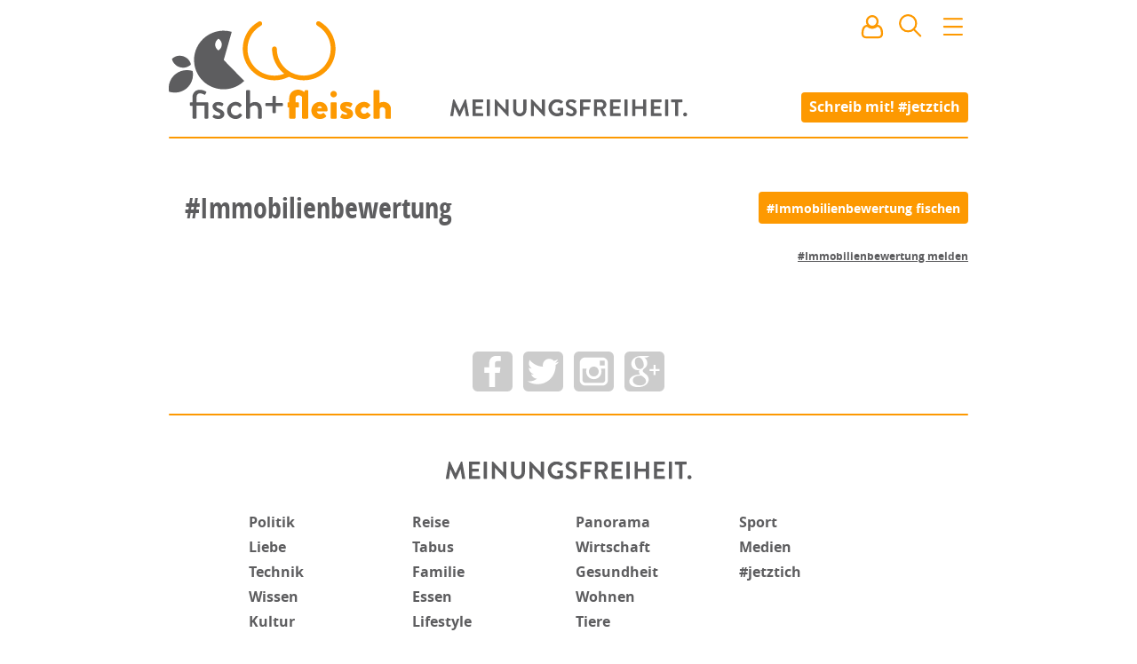

--- FILE ---
content_type: text/html; charset=utf8
request_url: https://www.fischundfleisch.com/tag/Immobilienbewertung
body_size: 16760
content:
<!DOCTYPE html><html>
    <head>
        <meta name="viewport" content="width=device-width, initial-scale=1, maximum-scale=1">
        <meta charset="utf-8">
        <meta http-equiv="X-UA-Compatible" content="IE=edge">
        <title>#Immobilienbewertung | fisch+fleisch</title>
        <meta name="description" content="Hashtag #Immobilienbewertung auf fisch+fleisch. Meinungsfreiheit.">
        <link rel="preload" href="https://www.fischundfleisch.com/fonts/opensans-condbold-webfont.woff2" as="font" crossorigin type="font/woff2">
        <link rel="preload" href="https://www.fischundfleisch.com/fonts/opensans-regular-webfont.woff2" as="font" crossorigin type="font/woff2">
        <link rel="apple-touch-icon" sizes="57x57" href="https://www.fischundfleisch.com/images/favicons/apple-touch-icon-57x57.png">
        <link rel="apple-touch-icon" sizes="60x60" href="https://www.fischundfleisch.com/images/favicons/apple-touch-icon-60x60.png">
        <link rel="apple-touch-icon" sizes="72x72" href="https://www.fischundfleisch.com/images/favicons/apple-touch-icon-72x72.png">
        <link rel="apple-touch-icon" sizes="76x76" href="https://www.fischundfleisch.com/images/favicons/apple-touch-icon-76x76.png">
        <link rel="apple-touch-icon" sizes="114x114" href="https://www.fischundfleisch.com/images/favicons/apple-touch-icon-114x114.png">
        <link rel="apple-touch-icon" sizes="120x120" href="https://www.fischundfleisch.com/images/favicons/apple-touch-icon-120x120.png">
        <link rel="apple-touch-icon" sizes="144x144" href="https://www.fischundfleisch.com/images/favicons/apple-touch-icon-144x144.png">
        <link rel="apple-touch-icon" sizes="152x152" href="https://www.fischundfleisch.com/images/favicons/apple-touch-icon-152x152.png">
        <link rel="apple-touch-icon" sizes="180x180" href="https://www.fischundfleisch.com/images/favicons/apple-touch-icon-180x180.png">
        <link rel="icon" type="image/png" href="https://www.fischundfleisch.com/images/favicons/favicon-32x32.png" sizes="32x32">
        <link rel="icon" type="image/png" href="https://www.fischundfleisch.com/images/favicons/android-chrome-192x192.png" sizes="192x192">
        <link rel="icon" type="image/png" href="https://www.fischundfleisch.com/images/favicons/favicon-96x96.png" sizes="96x96">
        <link rel="icon" type="image/png" href="https://www.fischundfleisch.com/images/favicons/favicon-16x16.png" sizes="16x16">
        <link rel="manifest" href="https://www.fischundfleisch.com/images/favicons/manifest.json">
        <meta name="msapplication-TileColor" content="#da532c">
        <meta name="msapplication-TileImage" content="https://www.fischundfleisch.com/images/favicons/mstile-144x144.png">
        <meta name="theme-color" content="#ffffff">
        <meta property="article:publisher" content="https://www.facebook.com/fischundfleisch" />
        <meta property="fb:app_id" content="788934807831363" />
        <meta property="og:title" content="#Immobilienbewertung" />
        <meta property="og:description" content="Hashtag #Immobilienbewertung auf fisch+fleisch. Meinungsfreiheit." />
        <meta property="og:site_name" content="fisch+fleisch" />
        <meta name="twitter:card" content="summary_large_image">
        <meta name="twitter:site" content="@fischundfleisch">
        <meta name="twitter:title" content="#Immobilienbewertung">
        <meta name="twitter:description" content="Hashtag #Immobilienbewertung auf fisch+fleisch. Meinungsfreiheit."><meta property="og:image" content="https://www.fischundfleisch.com/images/fuf-logo-og-graph.png" />
            <meta property="og:image:width" content="1920" />
            <meta property="og:image:height" content="1080" />
            <meta name="twitter:image" content="https://www.fischundfleisch.com/images/fuf-logo-og-graph.png"><style type="text/css">
    textarea,input[type='text'],input[type='password'],input[type='search'],input[type='email']{-webkit-border-radius:none;-moz-border-radius:none;-ms-border-radius:none;-o-border-radius:none;border-radius:none;font-size:14px;font-size:.77778rem;line-height:21px;line-height:1.5rem;display:block;color:#5d5d5f;border:0.11111rem solid #e7e7e7;padding:0 .166667rem}textarea{font-size:18px;font-size:1rem;line-height:27px;line-height:1.5rem;padding:.755556rem;font-family:"OpenSans",sans-serif}.button,button,input[type='submit']{font-size:14px;font-size:.77778rem;cursor:pointer;background-color:#fd9901;font-family:"OpenSansBold",sans-serif;font-weight:normal;color:#fff;padding:0 .5rem;line-height:1.5rem;border:none;border-radius:4px;height:2rem}.button:hover,button:hover,input[type='submit']:hover,.button:active,button:active,input[type='submit']:active,.button:focus,button:focus,input[type='submit']:focus{color:#fff;background-color:#ee9001}textarea,input[type='text'],input[type='password'],input[type='search'],input[type='email']{-webkit-border-radius:none;-moz-border-radius:none;-ms-border-radius:none;-o-border-radius:none;border-radius:none;font-size:14px;font-size:.77778rem;line-height:21px;line-height:1.5rem;display:block;color:#5d5d5f;border:0.11111rem solid #e7e7e7;padding:0 .166667rem}textarea{font-size:18px;font-size:1rem;line-height:27px;line-height:1.5rem;padding:.755556rem;font-family:"OpenSans",sans-serif}.button,button,input[type='submit']{font-size:14px;font-size:.77778rem;cursor:pointer;background-color:#fd9901;font-family:"OpenSansBold",sans-serif;font-weight:normal;color:#fff;padding:0 .5rem;line-height:1.5rem;border:none;border-radius:4px;height:2rem}.button:hover,button:hover,input[type='submit']:hover,.button:active,button:active,input[type='submit']:active,.button:focus,button:focus,input[type='submit']:focus{color:#fff;background-color:#ee9001}html,body,div,span,applet,object,iframe,h1,h2,h3,h4,h5,h6,p,blockquote,pre,a,abbr,acronym,address,big,cite,code,del,dfn,em,img,ins,kbd,q,s,samp,small,strike,strong,sub,sup,tt,var,b,u,i,center,dl,dt,dd,ol,ul,li,fieldset,form,label,legend,table,caption,tbody,tfoot,thead,tr,th,td,article,aside,canvas,details,embed,figure,figcaption,footer,header,hgroup,menu,nav,output,ruby,section,summary,time,mark,audio,video{margin:0;padding:0;border:0;font:inherit;font-size:100%;vertical-align:baseline}html{line-height:1}ol,ul{list-style:none}table{border-collapse:collapse;border-spacing:0}caption,th,td{text-align:left;font-weight:normal;vertical-align:middle}q,blockquote{quotes:none}q:before,q:after,blockquote:before,blockquote:after{content:"";content:none}a img{border:none}article,aside,details,figcaption,figure,footer,header,hgroup,main,menu,nav,section,summary{display:block}html{font-size:18px;line-height:28px}html *{-webkit-box-sizing:border-box;-moz-box-sizing:border-box;box-sizing:border-box}body{background-color:#fff;font-family:"OpenSans",sans-serif;font-weight:300}h1,h2,h3,h4,h5,h6{color:#5d5d5f;font-family:"OpenSansBold",sans-serif;font-weight:normal}h1{font-size:34px;font-size:1.88889rem;line-height:2rem;font-family:"OpenSansCondensed",sans-serif}h2{font-family:"OpenSansCondensed",sans-serif;font-size:28px;font-size:1.55556rem;line-height:2rem}h3{font-family:"OpenSansCondensed",sans-serif;font-size:22px;font-size:1.22222rem;line-height:2rem}p{font-size:18px;font-size:1rem;line-height:160%;color:#424242;font-family:"OpenSans",sans-serif;font-weight:400;font-display:auto}a{color:#fd9901;text-decoration:none;-webkit-transition-property:all;-moz-transition-property:all;-o-transition-property:all;transition-property:all;-webkit-transition-duration:150ms;-moz-transition-duration:150ms;-o-transition-duration:150ms;transition-duration:150ms}a:hover{color:#f39301}strong{font-family:"OpenSansBold",sans-serif;font-weight:normal}main{padding-top:12rem;padding-bottom:2rem;*zoom:1}main:after{content:"";display:table;clear:both}@media only screen and (max-device-width: 900px) and (max-width: 900px){main{padding-left:4%;padding-right:4%}}@media only screen and (max-device-width: 667px) and (max-width: 667px){main{padding-left:0;padding-right:0;padding-top:4rem}}.editpage+main{padding-top:0;padding-bottom:2rem}aside{*zoom:1}aside:after{content:"";display:table;clear:both}@keyframes image-loading{0%{opacity:0.2;filter:sepia(1);filter:grayscale(100%);filter:saturate(10%);filter:brightness(300%);filter:contrast(10%)}100%{opacity:1;filter:sepia(0);filter:saturate(100%);filter:brightness(100%);filter:contrast(100%);filter:grayscale(0)}}img{animation-name:image-loading;animation-duration:3s}.button,button,input[type='submit']{-webkit-appearance:none}input[type='text'],input[type='password'],input[type='search'],input[type='email']{border-radius:4px}textarea{border-radius:4px}input,select,option{outline:none}input:focus,select:focus,option:focus{outline:none}


@font-face{font-family:'OpenSans';src:url("https://www.fischundfleisch.com/fonts/opensans-regular-webfont.eot");src:url("https://www.fischundfleisch.com/fonts/opensans-regular-webfont.woff2") format("woff2"),url("https://www.fischundfleisch.com/fonts/opensans-regular-webfont.woff") format("woff"),url("https://www.fischundfleisch.com/fonts/opensans-regular-webfont.ttf") format("truetype");font-weight:normal;font-style:normal}@font-face{font-family:'OpenSansBold';src:url("https://www.fischundfleisch.com/fonts/opensans-bold-webfont.eot");src:url("https://www.fischundfleisch.com/fonts/opensans-bold-webfont.woff2") format("woff2"),url("https://www.fischundfleisch.com/fonts/opensans-bold-webfont.woff") format("woff"),url("https://www.fischundfleisch.com/fonts/opensans-bold-webfont.ttf") format("truetype");font-weight:normal;font-style:normal}@font-face{font-family:'OpenSansCondensed';src:url("https://www.fischundfleisch.com/fonts/opensans-condbold-webfont.eot");src:url("https://www.fischundfleisch.com/fonts/opensans-condbold-webfont.woff2") format("woff2"),url("https://www.fischundfleisch.com/fonts/opensans-condbold-webfont.woff") format("woff"),url("https://www.fischundfleisch.com/fonts/opensans-condbold-webfont.ttf") format("truetype");font-weight:700;font-style:normal}@font-face{font-family:'Dejavu';src:url("https://www.fischundfleisch.com/fonts/dejavusansmono-webfont.eot?#iefix") format("embedded-opentype"),url("https://www.fischundfleisch.com/fonts/dejavusansmono-webfont.woff") format("woff"),url("https://www.fischundfleisch.com/fonts/dejavusansmono-webfont.ttf") format("truetype");font-weight:400;font-style:normal}


.wrapper{max-width:900px;margin-left:auto;margin-right:auto}.wrapper:after{content:" ";display:block;clear:both}.hide{background:red;color:blue;border:3px dotted red;display:block}


.pageheader::after,.pageheader.small::after,.pageheader.editpage::after{content:"";background:#fd9901;border-radius:4px;width:100%;height:2px;display:block;position:relative}#newmail .tip,#newnotification .tip,.button-signin .tip,.button-user .tip,#search .tip,.button-navigation .tip{visibility:hidden;position:absolute;z-index:3;width:10rem;font-size:12px;font-size:.66667rem;line-height:150%;background:#000;opacity:0.8;border-radius:5px;color:#fff;padding:0.8rem;top:3rem;left:-4.7rem;-webkit-transition-timing-function:ease;-moz-transition-timing-function:ease;-o-transition-timing-function:ease;transition-timing-function:ease;-webkit-transition-property:all;-moz-transition-property:all;-o-transition-property:all;transition-property:all;-webkit-transition-duration:350ms;-moz-transition-duration:350ms;-o-transition-duration:350ms;transition-duration:350ms}#newmail .tip:after,#newnotification .tip:after,.button-signin .tip:after,.button-user .tip:after,#search .tip:after,.button-navigation .tip:after{content:"";border-bottom:10px solid #000;border-left:10px solid transparent;border-right:10px solid transparent;top:-10px;left:5rem;position:absolute}#newmail .tip .icon,#newnotification .tip .icon,.button-signin .tip .icon,.button-user .tip .icon,#search .tip .icon,.button-navigation .tip .icon{margin-right:0.5rem;float:left}#newmail:hover>.tip,#newnotification:hover>.tip,.button-signin:hover>.tip,.button-user:hover>.tip,#search:hover>.tip,.button-navigation:hover>.tip{-webkit-animation:delayed-bottom-up 150ms 1s forwards linear;animation:delayed-bottom-up 150ms 1s forwards linear}.pageheader{padding-top:4px;background:url("https://www.fischundfleisch.com/svg/meinungsfreiheit.svg?_v=542ad911817e3666a194c549e0248d82261d9b7e91aabf072528b0a3cf49a6e1") center 112px no-repeat;background-size:15rem;background-color:#fff;position:fixed;margin-bottom:3rem;width:100%;z-index:2;max-width:900px;-webkit-transition-timing-function:ease;-moz-transition-timing-function:ease;-o-transition-timing-function:ease;transition-timing-function:ease;-webkit-transition-property:all;-moz-transition-property:all;-o-transition-property:all;transition-property:all;-webkit-transition-duration:350ms;-moz-transition-duration:350ms;-o-transition-duration:350ms;transition-duration:350ms}@media only screen and (max-device-width: 900px) and (max-width: 900px){.pageheader{background-size:12rem}}@media only screen and (max-device-width: 667px) and (max-width: 667px){.pageheader{padding-top:0;padding-left:0rem;margin-bottom:5rem;position:fixed;top:0;background:#fff;background-position:center 0;z-index:2;width:100%;max-width:100%}.pageheader .call-to-action-jetztich{opacity:0;display:none}}.pageheader .logo{height:150px;width:300px;display:block;background:url("https://www.fischundfleisch.com/svg/fuf-logo.svg?_v=619861c7f4f9808a0dd4d9de86a7306ea261bc82d063817297bbff51c804e794") left center no-repeat;background-size:250px}@media only screen and (max-device-width: 900px) and (max-width: 900px){.pageheader .logo{background:url("https://www.fischundfleisch.com/svg/fuf-logo.svg?_v=619861c7f4f9808a0dd4d9de86a7306ea261bc82d063817297bbff51c804e794") 0.5rem center no-repeat;background-size:220px}}@media only screen and (max-device-width: 667px) and (max-width: 667px){.pageheader .logo{height:3rem;width:6rem;display:block;background-size:120px;background-size:6rem;margin:0.5rem 0 0 0.5rem;background:url("https://www.fischundfleisch.com/svg/f%2Bf.svg?_v=619861c7f4f9808a0dd4d9de86a7306ea261bc82d063817297bbff51c804e794") left center no-repeat;-webkit-animation:none;animation:none}}.pageheader.small,.pageheader.editpage{position:fixed;top:0;background:#fff;background-position:center 0;z-index:2}@media only screen and (max-device-width: 667px) and (max-width: 667px){.pageheader.small,.pageheader.editpage{width:100%;max-width:100%}}.pageheader.small .call-to-action-jetztich,.pageheader.editpage .call-to-action-jetztich{opacity:0;display:none}.pageheader.small .logo,.pageheader.editpage .logo{height:3rem;width:11rem;display:block;background:url("https://www.fischundfleisch.com/svg/fuf-logo-text-original.svg?_v=619861c7f4f9808a0dd4d9de86a7306ea261bc82d063817297bbff51c804e794") 2px center no-repeat;background-size:144px;-webkit-animation:bottom-up 350ms forwards linear;animation:bottom-up 350ms forwards linear}@media only screen and (max-device-width: 900px) and (max-width: 900px){.pageheader.small .logo,.pageheader.editpage .logo{background:url("https://www.fischundfleisch.com/svg/fuf-logo-text-original.svg?_v=619861c7f4f9808a0dd4d9de86a7306ea261bc82d063817297bbff51c804e794") 0.5rem center no-repeat;background-size:144px;-webkit-animation:none;animation:none}}@media only screen and (max-device-width: 667px) and (max-width: 667px){.pageheader.small .logo,.pageheader.editpage .logo{height:3rem;width:6rem;display:block;background-size:120px;background-size:6rem;margin:0.5rem 0 0 0.5rem;background:url("https://www.fischundfleisch.com/svg/f%2Bf.svg?_v=619861c7f4f9808a0dd4d9de86a7306ea261bc82d063817297bbff51c804e794") left center no-repeat;-webkit-animation:none;animation:none}}.pageheader.editpage{position:relative;z-index:4}.pageheader .call-to-action-jetztich{position:absolute;right:0;top:5.75rem;padding:0.2rem 0.5rem 0.2rem 0.5rem;font-family:"OpenSansBold",sans-serif;font-weight:normal;font-size:16px;font-size:.88889rem;color:#fff;line-height:1.5rem;background:#fd9901;border-radius:4px;-webkit-transition-timing-function:ease;-moz-transition-timing-function:ease;-o-transition-timing-function:ease;transition-timing-function:ease;-webkit-transition-property:all;-moz-transition-property:all;-o-transition-property:all;transition-property:all;-webkit-transition-duration:200ms;-moz-transition-duration:200ms;-o-transition-duration:200ms;transition-duration:200ms;-webkit-animation:bottom-up 350ms forwards linear;animation:bottom-up 350ms forwards linear}@media only screen and (max-device-width: 900px) and (max-width: 900px){.pageheader .call-to-action-jetztich{right:0.5rem}}@media only screen and (max-device-width: 667px) and (max-width: 667px){.pageheader .call-to-action-jetztich{display:none}}.pageheader .call-to-action-jetztich:hover{color:#fff;background-color:#ee9001}.pageheader__icons{position:absolute;top:0.9rem;right:0rem}@media only screen and (max-device-width: 900px) and (max-width: 900px){.pageheader__icons{right:0.5rem}}#newmail,#newnotification{display:inline-block;margin:0 0.7rem 0 0.5rem;cursor:pointer;position:relative;-webkit-transition-timing-function:ease;-moz-transition-timing-function:ease;-o-transition-timing-function:ease;transition-timing-function:ease;-webkit-transition-property:all;-moz-transition-property:all;-o-transition-property:all;transition-property:all;-webkit-transition-duration:350ms;-moz-transition-duration:350ms;-o-transition-duration:350ms;transition-duration:350ms}@media only screen and (max-device-width: 667px) and (max-width: 667px){#newmail,#newnotification{margin:0 0.4rem 0 0.2rem}}#newmail:after,#newnotification:after{content:attr(data-count);display:table-cell;vertical-align:middle;background:#5d5d5f;border-radius:50%;color:#fff;font-size:0.7rem;height:0.8rem;width:auto;min-width:0.8rem;line-height:0.7rem;padding:0.2rem;position:absolute;right:-9px;top:18px;text-align:center;z-index:1}#newmail[data-count="0"]:after,#newnotification[data-count="0"]:after{display:none}#signin{display:none;margin:0;cursor:pointer;color:#fd9901}#signin.active{display:inline-block}#signin:hover .popover{display:block}.button-signin{position:relative}#usermenu{display:none}#usermenu.active{display:inline-block}#usermenu.active .teaser__img{width:2rem;height:2rem;border:none;margin:0 0.1rem 0 0.3rem}@media only screen and (max-device-width: 667px) and (max-width: 667px){#usermenu.active .teaser__img{margin:0 0.1rem 0 0.1rem}}.button-user{position:relative;display:inline-block}.button-user .tip.hidden{visibility:hidden;-webkit-animation:none;animation:none}.button-user .teaser__img{width:30px;height:30px;border-width:0}#search{position:relative;display:inline-block;margin:0 0.7rem 0 0.5rem;cursor:pointer}@media only screen and (max-device-width: 667px) and (max-width: 667px){#search{margin:0 0.4rem 0 0.2rem}}#search .tip.hidden{visibility:hidden;-webkit-animation:none;animation:none}.button-navigation{position:relative;display:inline-block;margin:0;cursor:pointer}.button-navigation .tip{left:-8rem}.button-navigation .tip:after{left:8rem}.popover{display:none;position:absolute;width:10rem;font-size:14px;font-size:.77778rem;left:5rem;top:2rem;padding:1rem;border:1px solid #ccc;background:#fff;box-shadow:5px 5px 10px rgba(0,0,0,0.3);z-index:3;font-family:"OpenSansCondensed",sans-serif}.popover p{font-size:14px;font-size:.77778rem;font-family:"OpenSansCondensed",sans-serif;margin-bottom:1rem}.popover hr{height:0;border-style:solid;border-width:1px;border-color:#f6f6f6}.popover a{display:block}.popover a:hover{text-decoration:underline}.popover.active{display:block}@media only screen and (max-device-width: 667px) and (max-width: 667px){.popover.active{left:0}}.welcome-user a{display:inline}@-webkit-keyframes delayed-bottom-up{0%{visibility:visible;opacity:0;-ms-transform:scale(0.8) rotateX(50deg);-webkit-transform:scale(0.8) rotateX(50deg);transform:scale(0.8) rotateX(50deg)}50%{visibility:visible;opacity:1}80%{visibility:visible;-ms-transform:scale(1.02) rotateX(0deg);-webkit-transform:scale(1.02) rotateX(0deg);transform:scale(1.02) rotateX(0deg)}100%{visibility:visible;-ms-transform:scale(1) rotateX(0deg);-webkit-transform:scale(1) rotateX(0deg);transform:scale(1) rotateX(0deg)}}@keyframes delayed-bottom-up{0%{visibility:visible;opacity:0;-ms-transform:scale(0.8) rotateX(50deg);-webkit-transform:scale(0.8) rotateX(50deg);transform:scale(0.8) rotateX(50deg)}50%{visibility:visible;opacity:1}80%{visibility:visible;-ms-transform:scale(1.02) rotateX(0deg);-webkit-transform:scale(1.02) rotateX(0deg);transform:scale(1.02) rotateX(0deg)}100%{visibility:visible;-ms-transform:scale(1) rotateX(0deg);-webkit-transform:scale(1) rotateX(0deg);transform:scale(1) rotateX(0deg)}}@-webkit-keyframes bottom-up{0%{opacity:0;-ms-transform:scale(0.8) rotateX(50deg);-webkit-transform:scale(0.8) rotateX(50deg);transform:scale(0.8) rotateX(50deg)}50%{opacity:1}80%{-ms-transform:scale(1.02) rotateX(0deg);-webkit-transform:scale(1.02) rotateX(0deg);transform:scale(1.02) rotateX(0deg)}100%{-ms-transform:scale(1) rotateX(0deg);-webkit-transform:scale(1) rotateX(0deg);transform:scale(1) rotateX(0deg)}}@keyframes bottom-up{0%{opacity:0;-ms-transform:scale(0.8) rotateX(50deg);-webkit-transform:scale(0.8) rotateX(50deg);transform:scale(0.8) rotateX(50deg)}50%{opacity:1}80%{-ms-transform:scale(1.02) rotateX(0deg);-webkit-transform:scale(1.02) rotateX(0deg);transform:scale(1.02) rotateX(0deg)}100%{-ms-transform:scale(1) rotateX(0deg);-webkit-transform:scale(1) rotateX(0deg);transform:scale(1) rotateX(0deg)}}


#search .search__result--user .avatar{-webkit-transition-property:all;-moz-transition-property:all;-o-transition-property:all;transition-property:all;-webkit-transition-timing-function:linear;-moz-transition-timing-function:linear;-o-transition-timing-function:linear;transition-timing-function:linear;-webkit-transition-duration:700ms;-moz-transition-duration:700ms;-o-transition-duration:700ms;transition-duration:700ms;overflow:hidden;border:0.3rem solid #f0f0f0;border-radius:50%;padding:0;height:6rem;width:6rem;margin:0 auto;display:block}#search .search__result--user .avatar:hover{border-color:#dedede}#search .search__result--user .avatar{-webkit-transition-property:all;-moz-transition-property:all;-o-transition-property:all;transition-property:all;-webkit-transition-timing-function:linear;-moz-transition-timing-function:linear;-o-transition-timing-function:linear;transition-timing-function:linear;-webkit-transition-duration:700ms;-moz-transition-duration:700ms;-o-transition-duration:700ms;transition-duration:700ms;overflow:hidden;border:0.3rem solid #f0f0f0;border-radius:50%;padding:0;height:6rem;width:6rem;margin:0 auto;display:block}#search .search__result--user .avatar:hover{border-color:#dedede}#search .popover{left:-16rem;width:20rem;padding:0}@media only screen and (max-device-width: 667px) and (max-width: 667px){#search .popover{position:fixed;left:0;top:auto;margin-top:0.5rem}}#search .popover form{padding:1rem}#search .header__search{width:100%;font-size:1rem}#search .header__search--more{position:relative;padding:0.5rem 1rem 0.5rem 1rem}#search .header__search--more a{display:none}#search .header__search--more a.active{display:block}#search .search__result{padding:0.3rem 1rem 0.3rem 1rem;text-decoration:none;font-size:16px;font-size:.88889rem;line-height:140%}#search .search__result .title span{color:#333}#search .search__result .date{font-size:12px;font-size:.66667rem;color:#999;font-family:"OpenSans",sans-serif;font-weight:normal;padding-left:0.2rem}#search .search__result.active{background:#fd9901;color:#fff}#search .search__result.active .date{color:#5d5d5f}#search .search__result--user .avatar{width:2rem;height:2rem;display:inline-block;vertical-align:middle}


.teaser__authorimg .teaser__img,.teaser--hero .teaser__img{-webkit-transition-property:all;-moz-transition-property:all;-o-transition-property:all;transition-property:all;-webkit-transition-timing-function:linear;-moz-transition-timing-function:linear;-o-transition-timing-function:linear;transition-timing-function:linear;-webkit-transition-duration:700ms;-moz-transition-duration:700ms;-o-transition-duration:700ms;transition-duration:700ms;overflow:hidden;border:0.3rem solid #f0f0f0;border-radius:50%;padding:0;height:6rem;width:6rem;margin:0 auto;display:block}.teaser__authorimg .teaser__img:hover,.teaser--hero .teaser__img:hover{border-color:#dedede}.teaser--v{width:33.33333%;float:left;padding-left:3.33333%;padding-right:3.33333%}@media only screen and (max-device-width: 667px) and (max-width: 667px){.teaser--v{margin-top:27px;margin-top:1.5rem;width:100%;float:left;padding-left:10%;padding-right:10%;padding-left:4%;padding-right:4%}}.teaser{width:80%;float:left;padding-left:2%;padding-right:2%}@media only screen and (max-device-width: 667px) and (max-width: 667px){.teaser{margin-top:27px;margin-top:1.5rem;width:100%;float:left;padding-left:10%;padding-right:10%;padding-left:4%;padding-right:4%}}.teaser--hero{clear:both;width:100%;float:left;margin-left:0;margin-right:0}@media only screen and (max-device-width: 667px) and (max-width: 667px){.teaser--hero{margin-top:27px;margin-top:1.5rem;width:100%;float:left;padding-left:10%;padding-right:10%;padding-left:4%;padding-right:4%}}.teaser__authorimg .teaser__img,.teaser--hero .teaser__img{-webkit-transition-property:all;-moz-transition-property:all;-o-transition-property:all;transition-property:all;-webkit-transition-timing-function:linear;-moz-transition-timing-function:linear;-o-transition-timing-function:linear;transition-timing-function:linear;-webkit-transition-duration:700ms;-moz-transition-duration:700ms;-o-transition-duration:700ms;transition-duration:700ms;overflow:hidden;border:0.3rem solid #f0f0f0;border-radius:50%;padding:0;height:6rem;width:6rem;margin:0 auto;display:block}.teaser__authorimg .teaser__img:hover,.teaser--hero .teaser__img:hover{border-color:#dedede}.youtube-container{position:relative;padding-bottom:56.25%;padding-top:35px;height:0;overflow:hidden;margin-bottom:1.5rem}.youtube-container iframe{position:absolute;top:0;left:0;width:100% !important;height:100% !important;max-width:100% !important}.fb-video{margin-bottom:1.5rem}.video{color:#5d5d5f}.teaser{overflow:hidden;position:relative}@media only screen and (max-device-width: 667px) and (max-width: 667px){.teaser{border-bottom:1px solid #eee;padding-bottom:1.5rem}}.teaser__figure{float:left;margin-right:20px;margin-top:10px;overflow:hidden;padding:0}@media only screen and (max-device-width: 667px) and (max-width: 667px){.teaser__figure{float:none;height:auto;margin:0}}.teaser__header{margin-left:7rem}@media only screen and (max-device-width: 667px) and (max-width: 667px){.teaser__header{margin-left:0}}.teaser__img{width:6rem;height:6rem;clear:both;padding:0}.teaser__author{font-size:14px;font-size:.77778rem;font-family:"OpenSansBold",sans-serif;font-weight:normal;margin:0.5rem 0 0.3rem 0;text-align:left}@media only screen and (max-device-width: 667px) and (max-width: 667px){.teaser__author{margin:0.5rem;text-align:center}}.teaser__author--center{font-size:14px;font-size:.77778rem;font-family:"OpenSansBold",sans-serif;font-weight:normal;line-height:1rem;margin:0 0.5rem 0.5rem 0.5rem;text-align:center}.teaser__leadtext{margin-left:7rem;font-size:16px;font-size:.88889rem;line-height:22px;margin-top:0.5rem;word-wrap:break-word;border-bottom:1px solid #eee;padding-bottom:1rem;margin-bottom:0.5rem}@media only screen and (max-device-width: 667px) and (max-width: 667px){.teaser__leadtext{margin-left:0;border-bottom:none;padding-bottom:0;margin-bottom:0}}.teaser__tag{font-size:14px;font-size:.77778rem;font-family:"OpenSansBold",sans-serif;font-weight:normal;line-height:1rem;margin-bottom:.3rem}@media only screen and (max-device-width: 667px) and (max-width: 667px){.teaser__tag{margin-top:1rem}}.teaser__tag li{list-style-type:none;display:inline}.teaser__tag a{color:#6a6a6c}.teaser__tag a:hover{color:#fd9901}.teaser__title{font-size:24px;font-size:1.33333rem;line-height:120%;margin-bottom:.5rem}.teaser__hero-intro{font-size:32px;font-size:1.77778rem;font-family:"OpenSansCondensed",sans-serif;font-weight:700;text-align:center}.teaser--v{text-align:center;position:relative}@media only screen and (max-device-width: 667px) and (max-width: 667px){.teaser--v{border-bottom:1px solid #eee;padding-bottom:1.5rem}}.teaser--v .teaser__authorimg{display:inline-block;margin:auto}.teaser--v .teaser__tag{text-align:left}.teaser--v .teaser__title{text-align:left}.teaser--v .teaser__header{margin-left:0}.teaser--v .teaser__leadtext{text-align:left;margin-left:0;border-bottom:none}.teaser--v .teaser__issold{bottom:10px;right:auto;left:30px}@media only screen and (max-device-width: 667px) and (max-width: 667px){.teaser--v .teaser__issold{right:auto;left:15px;bottom:10px}}.teaser--hero{font-size:14px;font-size:.77778rem;line-height:1rem;position:relative}.teaser--hero .teaser__img{width:12rem;height:12rem;padding:0;border-width:0.5rem;animation-name:none}@media only screen and (max-device-width: 667px) and (max-width: 667px){.teaser--hero .teaser__img{width:7rem;height:7rem}}.teaser--hero .teaser__img.videochild{position:relative;z-index:1}.teaser--hero .teaser__tag{font-size:inherit;display:inline;font-family:"OpenSansCondensed",sans-serif}.teaser--hero .teaser__author{font-size:14px;font-size:.77778rem;position:relative;float:right;top:146px;width:36%;text-align:left}@media only screen and (max-device-width: 667px) and (max-width: 667px){.teaser--hero .teaser__author{width:30%;text-align:right;top:5.6rem}}.teaser--hero .teaser__video{margin-top:-60px;z-index:0;position:relative}.teaser--hero .teaser__contentimg{height:400px;width:100%;overflow:hidden;margin-top:-60px;display:block}.teaser--hero .teaser__contentimg .teaser__img--contentimg{max-width:100%;width:100%;height:auto;position:relative;z-index:-1;display:block}@media only screen and (max-device-width: 667px) and (max-width: 667px){.teaser--hero .teaser__contentimg{margin-top:-30px;height:auto;max-height:300px}}.teaser--hero .teaser__header{margin-left:0}.teaser--hero .teaser__leadtext{text-align:left;margin-left:0;border-bottom:none}.teaser--hero .teaser__issold{bottom:0;right:auto;left:0}@media only screen and (max-device-width: 667px) and (max-width: 667px){.teaser--hero .teaser__issold{position:relative;right:auto;left:0;margin-top:10px;bottom:auto}}.teaser__issold{font-size:11px;display:block;line-height:1;color:#757575;position:absolute;bottom:20px;right:20px}@media only screen and (max-device-width: 667px) and (max-width: 667px){.teaser__issold{bottom:10px}}.teaser--promoted{float:none;width:100%;background:#eee;padding-top:30px;padding-bottom:30px;margin-bottom:30px}.teaser--promoted .teaser__author{margin-bottom:0;font-size:14px;font-size:.77778rem}.teaser--promoted .teaser__title{font-size:24px;font-size:1.33333rem}.teaser--promoted .teaser__tag{margin-left:0}.teaser .button--edit{border-bottom:1px solid #fd9901}


.separator{clear:both;width:100%;float:left;margin-left:0;margin-right:0}@media only screen and (max-device-width: 667px) and (max-width: 667px){.separator{margin-top:27px;margin-top:1.5rem;width:100%;float:left;padding-left:10%;padding-right:10%;padding-left:4%;padding-right:4%}}.separator{*zoom:1;font-size:20px;font-size:1.11111rem;font-family:"OpenSansBold",sans-serif;font-weight:normal;font-style:normal;line-height:2rem;border:4px solid #fd9901;border-radius:.5rem;min-height:36px;min-height:2rem;background:#fd9901;color:#fff;padding-left:1rem;margin:2rem 0 2rem 0;border-radius:50px;float:none}.separator:after{content:"";display:table;clear:both}@media only screen and (max-device-width: 667px) and (max-width: 667px){.separator{font-size:18px;font-size:1rem;width:96%;margin-left:2%}}.separator a{color:#fff;display:block}.separator a:hover{text-decoration:underline}


.user-notifications{position:fixed;top:0;right:0;left:0;margin-right:auto;margin-left:auto;z-index:7;width:100%;max-width:500px;text-align:center;border-bottom-left-radius:5px;border-bottom-right-radius:5px;overflow:hidden}[class*="user-notification--"]{line-height:1;padding:1rem;display:inline-block;width:100%;max-width:500px;background-color:#efefef}.user-notification--info{background-color:#54acd2;color:#fff}.user-notification--success{background-color:#61bd6d;color:#fff}.user-notification--warning{background-color:#f7da64;color:#333}.user-notification--error{background-color:#d14841;color:#fff}


.overlay{display:none}#image-uploader{display:none}#smileys-plugin{display:none}

    .icon{display:inline-block}
.icon-mail-stroke{width:100px;height:100px;background:url(https://www.fischundfleisch.com/svg/mail-strpng.png?_v=619861c7f4f9808a0dd4d9de86a7306ea261bc82d063817297bbff51c804e794)no-repeat;background-image:url(https://www.fischundfleisch.com/svg/mail-stroke.svg?_v=619861c7f4f9808a0dd4d9de86a7306ea261bc82d063817297bbff51c804e794),none;}
.icon-fuf-logo{width:400px;height:177px;background:url(https://www.fischundfleisch.com/svg/fuf-lpng.png?_v=619861c7f4f9808a0dd4d9de86a7306ea261bc82d063817297bbff51c804e794)no-repeat;background-image:url(https://www.fischundfleisch.com/svg/fuf-logo.svg?_v=619861c7f4f9808a0dd4d9de86a7306ea261bc82d063817297bbff51c804e794),none;}
.icon-close-white-stroke{width:100px;height:100px;background:url(https://www.fischundfleisch.com/svg/close-white-strpng.png?_v=b55d37ebe50b12bea1449992b0ab726cc7cdd8ddbd714dd144f410a59b89fb4b)no-repeat;background-image:url(https://www.fischundfleisch.com/svg/close-white-stroke.svg?_v=b55d37ebe50b12bea1449992b0ab726cc7cdd8ddbd714dd144f410a59b89fb4b),none;}
.icon-comment-stroke{width:100px;height:100px;background:url(https://www.fischundfleisch.com/svg/comment-strpng.png?_v=619861c7f4f9808a0dd4d9de86a7306ea261bc82d063817297bbff51c804e794)no-repeat;background-image:url(https://www.fischundfleisch.com/svg/comment-stroke.svg?_v=619861c7f4f9808a0dd4d9de86a7306ea261bc82d063817297bbff51c804e794),none;}
.icon-thumbs-minus{width:1792px;height:2048px;background:url(https://www.fischundfleisch.com/svg/thumbs-mipng.png?_v=f1356647231e81a0a15fbaba41ec33bd3f4e4e44ccf2d52220911624485eafd3)no-repeat;background-image:url(https://www.fischundfleisch.com/svg/thumbs-minus.svg?_v=f1356647231e81a0a15fbaba41ec33bd3f4e4e44ccf2d52220911624485eafd3),none;}
.icon-amazon-de{width:800px;height:225px;background:url(https://www.fischundfleisch.com/svg/amazonpng.png?_v=63209510a33f4bef180c96f48ae61391efbb9c95fa3644aef8e6676ea98dc74b)no-repeat;background-image:url(https://www.fischundfleisch.com/svg/amazon-de.svg?_v=63209510a33f4bef180c96f48ae61391efbb9c95fa3644aef8e6676ea98dc74b),none;}
.icon-fuf-logo-txt{width:100px;height:100px;background:url(https://www.fischundfleisch.com/svg/fuf-logo-png.png?_v=619861c7f4f9808a0dd4d9de86a7306ea261bc82d063817297bbff51c804e794)no-repeat;background-image:url(https://www.fischundfleisch.com/svg/fuf-logo-txt.svg?_v=619861c7f4f9808a0dd4d9de86a7306ea261bc82d063817297bbff51c804e794),none;}
.icon-search-white{width:1792px;height:2048px;background:url(https://www.fischundfleisch.com/svg/search-whpng.png?_v=7fe8d34fb6cb019c75b28974cf8cd74730cfd2bce3d7cdc8ad10bd5b83c4ea17)no-repeat;background-image:url(https://www.fischundfleisch.com/svg/search-white.svg?_v=7fe8d34fb6cb019c75b28974cf8cd74730cfd2bce3d7cdc8ad10bd5b83c4ea17),none;}
.icon-trash{width:1792px;height:2048px;background:url(https://www.fischundfleisch.com/svg/trpng.png?_v=3ae979a2556b69e92877a49aba8dedd8b0ca79b652f19b8b538529f38c6e4774)no-repeat;background-image:url(https://www.fischundfleisch.com/svg/trash.svg?_v=3ae979a2556b69e92877a49aba8dedd8b0ca79b652f19b8b538529f38c6e4774),none;}
.icon-f+f{width:300px;height:50px;background:url(https://www.fischundfleisch.com/svg/png.png?_v=619861c7f4f9808a0dd4d9de86a7306ea261bc82d063817297bbff51c804e794)no-repeat;background-image:url(https://www.fischundfleisch.com/svg/f%2Bf.svg?_v=619861c7f4f9808a0dd4d9de86a7306ea261bc82d063817297bbff51c804e794),none;}
.icon-thumbs{width:1792px;height:2048px;background:url(https://www.fischundfleisch.com/svg/thupng.png?_v=f1356647231e81a0a15fbaba41ec33bd3f4e4e44ccf2d52220911624485eafd3)no-repeat;background-image:url(https://www.fischundfleisch.com/svg/thumbs.svg?_v=f1356647231e81a0a15fbaba41ec33bd3f4e4e44ccf2d52220911624485eafd3),none;}
.icon-fuf-logo-fish-grey{width:46px;height:38px;background:url(https://www.fischundfleisch.com/svg/fuf-logo-fish-gpng.png?_v=2e4b5a3da554dabdf3c7022c69a48a1567a3ec3fcb8a634e1f510491d8712608)no-repeat;background-image:url(https://www.fischundfleisch.com/svg/fuf-logo-fish-grey.svg?_v=2e4b5a3da554dabdf3c7022c69a48a1567a3ec3fcb8a634e1f510491d8712608),none;}
.icon-meinungsfreiheit{width:280px;height:26px;background:url(https://www.fischundfleisch.com/svg/meinungsfreihpng.png?_v=542ad911817e3666a194c549e0248d82261d9b7e91aabf072528b0a3cf49a6e1)no-repeat;background-image:url(https://www.fischundfleisch.com/svg/meinungsfreiheit.svg?_v=542ad911817e3666a194c549e0248d82261d9b7e91aabf072528b0a3cf49a6e1),none;}
.icon-burger-stroke{width:100px;height:100px;background:url(https://www.fischundfleisch.com/svg/burger-strpng.png?_v=619861c7f4f9808a0dd4d9de86a7306ea261bc82d063817297bbff51c804e794)no-repeat;background-image:url(https://www.fischundfleisch.com/svg/burger-stroke.svg?_v=619861c7f4f9808a0dd4d9de86a7306ea261bc82d063817297bbff51c804e794),none;}
.icon-eye-stroke{width:100px;height:100px;background:url(https://www.fischundfleisch.com/svg/eye-strpng.png?_v=619861c7f4f9808a0dd4d9de86a7306ea261bc82d063817297bbff51c804e794)no-repeat;background-image:url(https://www.fischundfleisch.com/svg/eye-stroke.svg?_v=619861c7f4f9808a0dd4d9de86a7306ea261bc82d063817297bbff51c804e794),none;}
.icon-thumbs-plus{width:1792px;height:2048px;background:url(https://www.fischundfleisch.com/svg/thumbs-ppng.png?_v=f1356647231e81a0a15fbaba41ec33bd3f4e4e44ccf2d52220911624485eafd3)no-repeat;background-image:url(https://www.fischundfleisch.com/svg/thumbs-plus.svg?_v=f1356647231e81a0a15fbaba41ec33bd3f4e4e44ccf2d52220911624485eafd3),none;}
.icon-search-stroke{width:100px;height:100px;background:url(https://www.fischundfleisch.com/svg/search-strpng.png?_v=fab80911fec996eff41f966a942c00a8c151034197d3c9a7c8186658ee64de60)no-repeat;background-image:url(https://www.fischundfleisch.com/svg/search-stroke.svg?_v=fab80911fec996eff41f966a942c00a8c151034197d3c9a7c8186658ee64de60),none;}
.icon-fuf-logo-icon{width:100px;height:16px;background:url(https://www.fischundfleisch.com/svg/fuf-logo-ipng.png?_v=619861c7f4f9808a0dd4d9de86a7306ea261bc82d063817297bbff51c804e794)no-repeat;background-image:url(https://www.fischundfleisch.com/svg/fuf-logo-icon.svg?_v=619861c7f4f9808a0dd4d9de86a7306ea261bc82d063817297bbff51c804e794),none;}
.icon-user{width:100px;height:100px;background:url(https://www.fischundfleisch.com/svg/upng.png?_v=619861c7f4f9808a0dd4d9de86a7306ea261bc82d063817297bbff51c804e794)no-repeat;background-image:url(https://www.fischundfleisch.com/svg/user.svg?_v=619861c7f4f9808a0dd4d9de86a7306ea261bc82d063817297bbff51c804e794),none;}
.icon-fuf-logo-fish-orange-stroke{width:46px;height:38px;background:url(https://www.fischundfleisch.com/svg/fuf-logo-fish-orange-strpng.png?_v=520920a599d6e7d22f86acd01638239c4104f8be429c24173321dfa5f8324594)no-repeat;background-image:url(https://www.fischundfleisch.com/svg/fuf-logo-fish-orange-stroke.svg?_v=520920a599d6e7d22f86acd01638239c4104f8be429c24173321dfa5f8324594),none;}
.icon-thumbs-plus-filled{width:100px;height:100px;background:url(https://www.fischundfleisch.com/svg/thumbs-plus-filpng.png?_v=a6be6e17e32a3fb2916b171a48bc66372246a49d1ff955cbbd43c6a2e107ed4c)no-repeat;background-image:url(https://www.fischundfleisch.com/svg/thumbs-plus-filled.svg?_v=a6be6e17e32a3fb2916b171a48bc66372246a49d1ff955cbbd43c6a2e107ed4c),none;}
.icon-select{width:100px;height:100px;background:url(https://www.fischundfleisch.com/svg/selpng.png?_v=c69a72351bdd32c12659361bfc0cbacab27010b984c9c459eb721d1a7a96785a)no-repeat;background-image:url(https://www.fischundfleisch.com/svg/select.svg?_v=c69a72351bdd32c12659361bfc0cbacab27010b984c9c459eb721d1a7a96785a),none;}
.icon-fuf-logo-text-original{width:300px;height:50px;background:url(https://www.fischundfleisch.com/svg/fuf-logo-text-origipng.png?_v=619861c7f4f9808a0dd4d9de86a7306ea261bc82d063817297bbff51c804e794)no-repeat;background-image:url(https://www.fischundfleisch.com/svg/fuf-logo-text-original.svg?_v=619861c7f4f9808a0dd4d9de86a7306ea261bc82d063817297bbff51c804e794),none;}
.icon-loading-dots{width:120px;height:30px;background:url(https://www.fischundfleisch.com/svg/loading-dpng.png?_v=b55d37ebe50b12bea1449992b0ab726cc7cdd8ddbd714dd144f410a59b89fb4b)no-repeat;background-image:url(https://www.fischundfleisch.com/svg/loading-dots.svg?_v=b55d37ebe50b12bea1449992b0ab726cc7cdd8ddbd714dd144f410a59b89fb4b),none;}
.icon-dummy-avatar{width:100px;height:100px;background:url(https://www.fischundfleisch.com/svg/dummy-avapng.png?_v=15ae1f743ccf6c3f791bf1fcee1be6d92b0929c9db4f87289c59d2e5801ac894)no-repeat;background-image:url(https://www.fischundfleisch.com/svg/dummy-avatar.svg?_v=15ae1f743ccf6c3f791bf1fcee1be6d92b0929c9db4f87289c59d2e5801ac894),none;}
.icon-fuf-logo-fish-orange{width:46px;height:38px;background:url(https://www.fischundfleisch.com/svg/fuf-logo-fish-orapng.png?_v=2e4b5a3da554dabdf3c7022c69a48a1567a3ec3fcb8a634e1f510491d8712608)no-repeat;background-image:url(https://www.fischundfleisch.com/svg/fuf-logo-fish-orange.svg?_v=2e4b5a3da554dabdf3c7022c69a48a1567a3ec3fcb8a634e1f510491d8712608),none;}
.icon-thumbs-minus-filled{width:100px;height:100px;background:url(https://www.fischundfleisch.com/svg/thumbs-minus-filpng.png?_v=a6be6e17e32a3fb2916b171a48bc66372246a49d1ff955cbbd43c6a2e107ed4c)no-repeat;background-image:url(https://www.fischundfleisch.com/svg/thumbs-minus-filled.svg?_v=a6be6e17e32a3fb2916b171a48bc66372246a49d1ff955cbbd43c6a2e107ed4c),none;}
.icon-loading{width:50px;height:50px;background:url(https://www.fischundfleisch.com/svg/loadpng.png?_v=622c146b5992d3e53042a7dbc640a829df1bf7f8bda30ec9761ea9c817a32229)no-repeat;background-image:url(https://www.fischundfleisch.com/svg/loading.svg?_v=622c146b5992d3e53042a7dbc640a829df1bf7f8bda30ec9761ea9c817a32229),none;}
.icon-close-stroke{width:100px;height:100px;background:url(https://www.fischundfleisch.com/svg/close-strpng.png?_v=619861c7f4f9808a0dd4d9de86a7306ea261bc82d063817297bbff51c804e794)no-repeat;background-image:url(https://www.fischundfleisch.com/svg/close-stroke.svg?_v=619861c7f4f9808a0dd4d9de86a7306ea261bc82d063817297bbff51c804e794),none;}
.icon-admin-actions-shop-hidden{width:512px;height:512px;background:url(https://www.fischundfleisch.com/svg/admin-actions/shop-hidpng.png?_v=0924616d870cc6de0224098e5b22a719fb45fb9cbda484027dbd40400fe9c8bc)no-repeat;background-image:url(https://www.fischundfleisch.com/svg/admin-actions/shop-hidden.svg?_v=0924616d870cc6de0224098e5b22a719fb45fb9cbda484027dbd40400fe9c8bc),none;}
.icon-admin-actions-promote{width:222px;height:222px;background:url(https://www.fischundfleisch.com/svg/admin-actions/prompng.png?_v=389fd201eb57924d4fcf1a152067b5d4897981c8550eb341e74d7a601a42cbbf)no-repeat;background-image:url(https://www.fischundfleisch.com/svg/admin-actions/promote.svg?_v=389fd201eb57924d4fcf1a152067b5d4897981c8550eb341e74d7a601a42cbbf),none;}
.icon-admin-actions-loeschen{width:1000px;height:1000px;background:url(https://www.fischundfleisch.com/svg/admin-actions/loescpng.png?_v=0924616d870cc6de0224098e5b22a719fb45fb9cbda484027dbd40400fe9c8bc)no-repeat;background-image:url(https://www.fischundfleisch.com/svg/admin-actions/loeschen.svg?_v=0924616d870cc6de0224098e5b22a719fb45fb9cbda484027dbd40400fe9c8bc),none;}
.icon-admin-actions-thema-des-tages{width:64px;height:64px;background:url(https://www.fischundfleisch.com/svg/admin-actions/thema-des-tapng.png?_v=0924616d870cc6de0224098e5b22a719fb45fb9cbda484027dbd40400fe9c8bc)no-repeat;background-image:url(https://www.fischundfleisch.com/svg/admin-actions/thema-des-tages.svg?_v=0924616d870cc6de0224098e5b22a719fb45fb9cbda484027dbd40400fe9c8bc),none;}
.icon-admin-actions-bezahlter-beitrag{width:500px;height:500px;background:url(https://www.fischundfleisch.com/svg/admin-actions/bezahlter-beitpng.png?_v=0924616d870cc6de0224098e5b22a719fb45fb9cbda484027dbd40400fe9c8bc)no-repeat;background-image:url(https://www.fischundfleisch.com/svg/admin-actions/bezahlter-beitrag.svg?_v=0924616d870cc6de0224098e5b22a719fb45fb9cbda484027dbd40400fe9c8bc),none;}
.icon-admin-actions-top-blogpost{width:1000px;height:1000px;background:url(https://www.fischundfleisch.com/svg/admin-actions/top-blogppng.png?_v=0924616d870cc6de0224098e5b22a719fb45fb9cbda484027dbd40400fe9c8bc)no-repeat;background-image:url(https://www.fischundfleisch.com/svg/admin-actions/top-blogpost.svg?_v=0924616d870cc6de0224098e5b22a719fb45fb9cbda484027dbd40400fe9c8bc),none;}
.icon-admin-actions-neuer-beitrag{width:1000px;height:1000px;background:url(https://www.fischundfleisch.com/svg/admin-actions/neuer-beitpng.png?_v=0924616d870cc6de0224098e5b22a719fb45fb9cbda484027dbd40400fe9c8bc)no-repeat;background-image:url(https://www.fischundfleisch.com/svg/admin-actions/neuer-beitrag.svg?_v=0924616d870cc6de0224098e5b22a719fb45fb9cbda484027dbd40400fe9c8bc),none;}
.icon-admin-actions-offline-nehmen{width:96px;height:96px;background:url(https://www.fischundfleisch.com/svg/admin-actions/offline-nehpng.png?_v=0924616d870cc6de0224098e5b22a719fb45fb9cbda484027dbd40400fe9c8bc)no-repeat;background-image:url(https://www.fischundfleisch.com/svg/admin-actions/offline-nehmen.svg?_v=0924616d870cc6de0224098e5b22a719fb45fb9cbda484027dbd40400fe9c8bc),none;}
.icon-admin-actions-redigiert{width:22px;height:22px;background:url(https://www.fischundfleisch.com/svg/admin-actions/redigipng.png?_v=0924616d870cc6de0224098e5b22a719fb45fb9cbda484027dbd40400fe9c8bc)no-repeat;background-image:url(https://www.fischundfleisch.com/svg/admin-actions/redigiert.svg?_v=0924616d870cc6de0224098e5b22a719fb45fb9cbda484027dbd40400fe9c8bc),none;}
.icon-smileys-sad{width:47px;height:47px;background:url(https://www.fischundfleisch.com/svg/smileys/png.png?_v=0b28d491770fafeb7977c71cd02e0e277139b5f121ff37305c6af2419c3a4025)no-repeat;background-image:url(https://www.fischundfleisch.com/svg/smileys/sad.svg?_v=0b28d491770fafeb7977c71cd02e0e277139b5f121ff37305c6af2419c3a4025),none;}
.icon-smileys-happy{width:47px;height:47px;background:url(https://www.fischundfleisch.com/svg/smileys/hapng.png?_v=0b28d491770fafeb7977c71cd02e0e277139b5f121ff37305c6af2419c3a4025)no-repeat;background-image:url(https://www.fischundfleisch.com/svg/smileys/happy.svg?_v=0b28d491770fafeb7977c71cd02e0e277139b5f121ff37305c6af2419c3a4025),none;}
.icon-smileys-wink{width:47px;height:47px;background:url(https://www.fischundfleisch.com/svg/smileys/wpng.png?_v=0b28d491770fafeb7977c71cd02e0e277139b5f121ff37305c6af2419c3a4025)no-repeat;background-image:url(https://www.fischundfleisch.com/svg/smileys/wink.svg?_v=0b28d491770fafeb7977c71cd02e0e277139b5f121ff37305c6af2419c3a4025),none;}
.icon-social-grey-google-plus{width:512px;height:512px;background:url(https://www.fischundfleisch.com/svg/social-grey/google-ppng.png?_v=78dc1fdf61af56a3dec55df63d981485eb8dbf8fe8cca42c966db64f20f7a00b)no-repeat;background-image:url(https://www.fischundfleisch.com/svg/social-grey/google-plus.svg?_v=78dc1fdf61af56a3dec55df63d981485eb8dbf8fe8cca42c966db64f20f7a00b),none;}
.icon-social-grey-facebook{width:512px;height:512px;background:url(https://www.fischundfleisch.com/svg/social-grey/facebpng.png?_v=78dc1fdf61af56a3dec55df63d981485eb8dbf8fe8cca42c966db64f20f7a00b)no-repeat;background-image:url(https://www.fischundfleisch.com/svg/social-grey/facebook.svg?_v=78dc1fdf61af56a3dec55df63d981485eb8dbf8fe8cca42c966db64f20f7a00b),none;}
.icon-social-grey-email{width:512px;height:512px;background:url(https://www.fischundfleisch.com/svg/social-grey/empng.png?_v=78dc1fdf61af56a3dec55df63d981485eb8dbf8fe8cca42c966db64f20f7a00b)no-repeat;background-image:url(https://www.fischundfleisch.com/svg/social-grey/email.svg?_v=78dc1fdf61af56a3dec55df63d981485eb8dbf8fe8cca42c966db64f20f7a00b),none;}
.icon-social-grey-twitter{width:512px;height:512px;background:url(https://www.fischundfleisch.com/svg/social-grey/twitpng.png?_v=78dc1fdf61af56a3dec55df63d981485eb8dbf8fe8cca42c966db64f20f7a00b)no-repeat;background-image:url(https://www.fischundfleisch.com/svg/social-grey/twitter.svg?_v=78dc1fdf61af56a3dec55df63d981485eb8dbf8fe8cca42c966db64f20f7a00b),none;}
.icon-social-grey-instagram{width:512px;height:512px;background:url(https://www.fischundfleisch.com/svg/social-grey/instagpng.png?_v=78dc1fdf61af56a3dec55df63d981485eb8dbf8fe8cca42c966db64f20f7a00b)no-repeat;background-image:url(https://www.fischundfleisch.com/svg/social-grey/instagram.svg?_v=78dc1fdf61af56a3dec55df63d981485eb8dbf8fe8cca42c966db64f20f7a00b),none;}
.icon-social-grey-pinterest{width:512px;height:512px;background:url(https://www.fischundfleisch.com/svg/social-grey/pinterpng.png?_v=78dc1fdf61af56a3dec55df63d981485eb8dbf8fe8cca42c966db64f20f7a00b)no-repeat;background-image:url(https://www.fischundfleisch.com/svg/social-grey/pinterest.svg?_v=78dc1fdf61af56a3dec55df63d981485eb8dbf8fe8cca42c966db64f20f7a00b),none;}
.icon-social-google-plus{width:512px;height:512px;background:url(https://www.fischundfleisch.com/svg/social/google-ppng.png?_v=78dc1fdf61af56a3dec55df63d981485eb8dbf8fe8cca42c966db64f20f7a00b)no-repeat;background-image:url(https://www.fischundfleisch.com/svg/social/google-plus.svg?_v=78dc1fdf61af56a3dec55df63d981485eb8dbf8fe8cca42c966db64f20f7a00b),none;}
.icon-social-facebook{width:512px;height:512px;background:url(https://www.fischundfleisch.com/svg/social/facebpng.png?_v=78dc1fdf61af56a3dec55df63d981485eb8dbf8fe8cca42c966db64f20f7a00b)no-repeat;background-image:url(https://www.fischundfleisch.com/svg/social/facebook.svg?_v=78dc1fdf61af56a3dec55df63d981485eb8dbf8fe8cca42c966db64f20f7a00b),none;}
.icon-social-youtube{width:512px;height:512px;background:url(https://www.fischundfleisch.com/svg/social/youtpng.png?_v=93accf7250028e90b51643c9177153fb7e5825837f13fe6c2241d736b95d0f1e)no-repeat;background-image:url(https://www.fischundfleisch.com/svg/social/youtube.svg?_v=93accf7250028e90b51643c9177153fb7e5825837f13fe6c2241d736b95d0f1e),none;}
.icon-social-email{width:512px;height:512px;background:url(https://www.fischundfleisch.com/svg/social/empng.png?_v=78dc1fdf61af56a3dec55df63d981485eb8dbf8fe8cca42c966db64f20f7a00b)no-repeat;background-image:url(https://www.fischundfleisch.com/svg/social/email.svg?_v=78dc1fdf61af56a3dec55df63d981485eb8dbf8fe8cca42c966db64f20f7a00b),none;}
.icon-social-linkedin{width:512px;height:512px;background:url(https://www.fischundfleisch.com/svg/social/linkepng.png?_v=93accf7250028e90b51643c9177153fb7e5825837f13fe6c2241d736b95d0f1e)no-repeat;background-image:url(https://www.fischundfleisch.com/svg/social/linkedin.svg?_v=93accf7250028e90b51643c9177153fb7e5825837f13fe6c2241d736b95d0f1e),none;}
.icon-social-twitter{width:512px;height:512px;background:url(https://www.fischundfleisch.com/svg/social/twitpng.png?_v=78dc1fdf61af56a3dec55df63d981485eb8dbf8fe8cca42c966db64f20f7a00b)no-repeat;background-image:url(https://www.fischundfleisch.com/svg/social/twitter.svg?_v=78dc1fdf61af56a3dec55df63d981485eb8dbf8fe8cca42c966db64f20f7a00b),none;}
.icon-social-instagram{width:512px;height:512px;background:url(https://www.fischundfleisch.com/svg/social/instagpng.png?_v=78dc1fdf61af56a3dec55df63d981485eb8dbf8fe8cca42c966db64f20f7a00b)no-repeat;background-image:url(https://www.fischundfleisch.com/svg/social/instagram.svg?_v=78dc1fdf61af56a3dec55df63d981485eb8dbf8fe8cca42c966db64f20f7a00b),none;}
.icon-social-pinterest{width:512px;height:512px;background:url(https://www.fischundfleisch.com/svg/social/pinterpng.png?_v=78dc1fdf61af56a3dec55df63d981485eb8dbf8fe8cca42c966db64f20f7a00b)no-repeat;background-image:url(https://www.fischundfleisch.com/svg/social/pinterest.svg?_v=78dc1fdf61af56a3dec55df63d981485eb8dbf8fe8cca42c966db64f20f7a00b),none;}
</style><script src="https://www.fischundfleisch.com/combined.js?_v=79a64a6b03094682d5aabc625c4a717af418967d73fa0364f12986b7901be987"></script>
            <script>
        
        define('user', null);
        
        require(['lib/moment', 'lib/moment/locale-de'], function(moment) {
            moment.locale('de');
        });
    </script><script>
            require(['lib/bluebird'], function(BPromise) {
                BPromise.longStackTraces();
            });
            require(['lib/cookie', 'user'], function(Cookies, user) {
                var persistHash = Cookies.get('persist');
                if (!user && persistHash) {
                    document.location.href = '/persist';
                }
            });
        </script><script>
            (function(i,s,o,g,r,a,m){i['GoogleAnalyticsObject']=r;i[r]=i[r]||function(){
            (i[r].q=i[r].q||[]).push(arguments)},i[r].l=1*new Date();a=s.createElement(o),
            m=s.getElementsByTagName(o)[0];a.async=1;a.src=g;m.parentNode.insertBefore(a,m)
            })(window,document,'script','//www.google-analytics.com/analytics.js','ga');
            ga('create', 'UA-55104770-1', 'auto');
            ga('send', 'pageview', { 'page': location.pathname + location.search + location.hash});
        </script>
        <script src="https://polyfill.io/v2/polyfill.min.js?features=IntersectionObserver"></script>

    </head>
    <body><ul id="user-notifications" class="user-notifications"></ul>
    <script>
        require(['components/notifications'], function(notifications) {
            notifications._init_(document.getElementById('user-notifications'), 'li');
        });
    </script><div class="wrapper">
    <header id="pageheader" class="pageheader">

        <a href="/" title="fisch+fleisch Startseite">
            <span class="logo"></span>
        </a>

        <a class="call-to-action-jetztich" href="/editor">
            Schreib mit! #jetztich
        </a>

        <div class="pageheader__icons">

            <div id="usermenu">
                <div id="newnotification" data-count="0">
                    <span class="icon icon-eye-stroke" style="width:30.0px;height:30.0px;background:url(https://www.fischundfleisch.com/svg/30x30/eye-strpng.png?_v=619861c7f4f9808a0dd4d9de86a7306ea261bc82d063817297bbff51c804e794)no-repeat;background-image:url(https://www.fischundfleisch.com/svg/eye-stroke.svg?_v=619861c7f4f9808a0dd4d9de86a7306ea261bc82d063817297bbff51c804e794),none;background-size:30.0px 30.0px;"></span>
                    <span class="tip">
                        <span class="icon icon-eye-stroke" style="width:30.0px;height:30.0px;background:url(https://www.fischundfleisch.com/svg/30x30/eye-strpng.png?_v=619861c7f4f9808a0dd4d9de86a7306ea261bc82d063817297bbff51c804e794)no-repeat;background-image:url(https://www.fischundfleisch.com/svg/eye-stroke.svg?_v=619861c7f4f9808a0dd4d9de86a7306ea261bc82d063817297bbff51c804e794),none;background-size:30.0px 30.0px;"></span> Du hast etwas gefischt? Hier siehst Du, was sich tut!
                    </span>
                </div>

                <div id="newmail" data-count="0">
                    <span class="icon icon-mail-stroke" style="width:30.0px;height:30.0px;background:url(https://www.fischundfleisch.com/svg/30x30/mail-strpng.png?_v=619861c7f4f9808a0dd4d9de86a7306ea261bc82d063817297bbff51c804e794)no-repeat;background-image:url(https://www.fischundfleisch.com/svg/mail-stroke.svg?_v=619861c7f4f9808a0dd4d9de86a7306ea261bc82d063817297bbff51c804e794),none;background-size:30.0px 30.0px;"></span>
                    <span class="tip">
                        <span class="icon icon-mail-stroke" style="width:30.0px;height:30.0px;background:url(https://www.fischundfleisch.com/svg/30x30/mail-strpng.png?_v=619861c7f4f9808a0dd4d9de86a7306ea261bc82d063817297bbff51c804e794)no-repeat;background-image:url(https://www.fischundfleisch.com/svg/mail-stroke.svg?_v=619861c7f4f9808a0dd4d9de86a7306ea261bc82d063817297bbff51c804e794),none;background-size:30.0px 30.0px;"></span> Hier gelangst Du zu Deinem Postfach.
                    </span>
                </div>

                <div class="button-user">
                    <a class="teaser__authorimg" href="#">
                        <img class="teaser__img" width="30" height="30" src="https://www.fischundfleisch.com/svg/dummy-avatar.svg?_v=15ae1f743ccf6c3f791bf1fcee1be6d92b0929c9db4f87289c59d2e5801ac894" alt="" title="" />
                    </a>
                    <span class="tip usertip">
                        <span class="icon icon-fuf-logo-fish-orange" style="width:30.0px;height:30.0px;background:url(https://www.fischundfleisch.com/svg/30x30/fuf-logo-fish-orapng.png?_v=2e4b5a3da554dabdf3c7022c69a48a1567a3ec3fcb8a634e1f510491d8712608)no-repeat;background-image:url(https://www.fischundfleisch.com/svg/fuf-logo-fish-orange.svg?_v=2e4b5a3da554dabdf3c7022c69a48a1567a3ec3fcb8a634e1f510491d8712608),none;background-size:30.0px 30.0px;"></span> Dein fisch+fleisch. Hier kannst Du Blogbeiträge schreiben und Dein Profil bearbeiten.
                    </span>
                </div>
                <div class="popover">
                    <p class="welcome-user">Hallo</p>
                    <a href="/editor">Blogbeitrag schreiben</a>
                    <a href="/video-editor">Videobeitrag erstellen</a>
                    <a href="/meine-blogposts">Meine Blogbeiträge</a>
                    <hr>
                    <a href="/mein-profil">Profil bearbeiten</a>
                    <a href="/gefischt">Gefischt / Abos</a>
                    <hr>
                    <a href="/geblockt">Sperrliste</a>
                    <hr>
                    <a class="logout-button" href="/logout">Abmelden</a>
                </div>
            </div>

            <script>
                require(['header/usermenu']);
            </script>


            <div id="signin">
                <div class="button-signin">
                    <span class="icon icon-user" style="width:30.0px;height:30.0px;background:url(https://www.fischundfleisch.com/svg/30x30/upng.png?_v=619861c7f4f9808a0dd4d9de86a7306ea261bc82d063817297bbff51c804e794)no-repeat;background-image:url(https://www.fischundfleisch.com/svg/user.svg?_v=619861c7f4f9808a0dd4d9de86a7306ea261bc82d063817297bbff51c804e794),none;background-size:30.0px 30.0px;"></span>
                    <span class="tip">
                        <span class="icon icon-user" style="width:30.0px;height:30.0px;background:url(https://www.fischundfleisch.com/svg/30x30/upng.png?_v=619861c7f4f9808a0dd4d9de86a7306ea261bc82d063817297bbff51c804e794)no-repeat;background-image:url(https://www.fischundfleisch.com/svg/user.svg?_v=619861c7f4f9808a0dd4d9de86a7306ea261bc82d063817297bbff51c804e794),none;background-size:30.0px 30.0px;"></span> Zu fisch+fleisch anmelden und loslegen. Bis gleich!
                    </span>
                </div>
            </div>


            <div id="search">
                <span class="icon icon-search-stroke" style="width:30.0px;height:30.0px;background:url(https://www.fischundfleisch.com/svg/30x30/search-strpng.png?_v=fab80911fec996eff41f966a942c00a8c151034197d3c9a7c8186658ee64de60)no-repeat;background-image:url(https://www.fischundfleisch.com/svg/search-stroke.svg?_v=fab80911fec996eff41f966a942c00a8c151034197d3c9a7c8186658ee64de60),none;background-size:30.0px 30.0px;"></span>
                <span class="tip searchtip">
                    <span class="icon icon-search-stroke" style="width:30.0px;height:30.0px;background:url(https://www.fischundfleisch.com/svg/30x30/search-strpng.png?_v=fab80911fec996eff41f966a942c00a8c151034197d3c9a7c8186658ee64de60)no-repeat;background-image:url(https://www.fischundfleisch.com/svg/search-stroke.svg?_v=fab80911fec996eff41f966a942c00a8c151034197d3c9a7c8186658ee64de60),none;background-size:30.0px 30.0px;"></span> Die fisch+fleisch Suche.
                </span>
                <div class="popover">
                    <form method="GET" action="https://www.fischundfleisch.com/suche" autocomplete="off">
                        <input type="text" name="q" class="header__search" placeholder="Suche" />
                    </form>
                    <div class="header__search--results">
                        <a class="search__result search__result--article" href="#">
                            <span class="title"></span>
                            <span class="date"></span>
                        </a>
                        <a class="search__result search__result--user" href="#">
                            <img class="avatar" width="30" height="30" src="[data-uri]" alt="userimage"/>
                            <span class="username"></span>
                        </a>
                    </div>
                    <div class="header__search--more">
                        <a href="#">Mehr</a>
                    </div>
                </div>
            </div>
            <script>
                require(['header/search'], function(Search) {
                    new Search(document.getElementById('search'));
                });
            </script>


            <div class="button-navigation">
                <span class="icon icon-burger-stroke" style="width:30.0px;height:30.0px;background:url(https://www.fischundfleisch.com/svg/30x30/burger-strpng.png?_v=619861c7f4f9808a0dd4d9de86a7306ea261bc82d063817297bbff51c804e794)no-repeat;background-image:url(https://www.fischundfleisch.com/svg/burger-stroke.svg?_v=619861c7f4f9808a0dd4d9de86a7306ea261bc82d063817297bbff51c804e794),none;background-size:30.0px 30.0px;"></span>
                <span class="tip">
                    <span class="icon icon-burger-stroke" style="width:30.0px;height:30.0px;background:url(https://www.fischundfleisch.com/svg/30x30/burger-strpng.png?_v=619861c7f4f9808a0dd4d9de86a7306ea261bc82d063817297bbff51c804e794)no-repeat;background-image:url(https://www.fischundfleisch.com/svg/burger-stroke.svg?_v=619861c7f4f9808a0dd4d9de86a7306ea261bc82d063817297bbff51c804e794),none;background-size:30.0px 30.0px;"></span> Die fisch+fleisch Kategorien.
                </span>
            </div>


        </div>
        <script>
            require(["header"], function(HeaderBlock) {
                new HeaderBlock(document.getElementById("pageheader"));
            });
        </script>
    </header><main role="main">
    <div class="leadbox">
        <h1 class="channel__title">#Immobilienbewertung</h1>
        <button class="channelview__follow" aria-label="#Immobilienbewertung fischen" data-pushed="#Immobilienbewertung nicht mehr fischen"></button>
        <button class="channelview__report">#Immobilienbewertung melden</button>
    </div>
    <script>
        require(['channel/by_tag'], function(ByTagBlock) {
            new ByTagBlock(document.getElementsByClassName('leadbox')[0], 41395);
        });
    </script>
<div class="pagination">
        
        
    </div></main>
                <footer class="footer">    <ul class="follow-us">
        <li class="follow-us--facebook">
            <a href="https://www.facebook.com/fischundfleisch" title="fisch+fleisch auf Facebook" target="_blank">
            </a>
        </li>
        <li class="follow-us--twitter">
            <a href="https://www.twitter.com/fischundfleisch" title="fisch+fleisch auf Twitter" target="_blank">
            </a>
        </li>
        <li class="follow-us--instagram">
            <a href="https://www.instagram.com/fuf_socialmediaagentur" title="fisch+fleisch auf Instagram" target="_blank">
            </a>
        </li>
        <li class="follow-us--google">
            <a href="https://plus.google.com/115457297163170040907" title="fisch+fleisch auf Google+" target="_blank">
            </a>
        </li>
    </ul>

    <div class="footer__channels">
        <ul class="footer__channellist"><li class="footer__channellist-item">
                    <a href="https://www.fischundfleisch.com/politik">Politik</a>
                </li><li class="footer__channellist-item">
                    <a href="https://www.fischundfleisch.com/liebe">Liebe</a>
                </li><li class="footer__channellist-item">
                    <a href="https://www.fischundfleisch.com/technik">Technik</a>
                </li><li class="footer__channellist-item">
                    <a href="https://www.fischundfleisch.com/wissen">Wissen</a>
                </li><li class="footer__channellist-item">
                    <a href="https://www.fischundfleisch.com/kultur">Kultur</a>
                </li><li class="footer__channellist-item">
                    <a href="https://www.fischundfleisch.com/reise">Reise</a>
                </li><li class="footer__channellist-item">
                    <a href="https://www.fischundfleisch.com/tabus">Tabus</a>
                </li><li class="footer__channellist-item">
                    <a href="https://www.fischundfleisch.com/familie">Familie</a>
                </li><li class="footer__channellist-item">
                    <a href="https://www.fischundfleisch.com/essen">Essen</a>
                </li><li class="footer__channellist-item">
                    <a href="https://www.fischundfleisch.com/lifestyle">Lifestyle</a>
                </li><li class="footer__channellist-item">
                    <a href="https://www.fischundfleisch.com/panorama">Panorama</a>
                </li><li class="footer__channellist-item">
                    <a href="https://www.fischundfleisch.com/wirtschaft">Wirtschaft</a>
                </li><li class="footer__channellist-item">
                    <a href="https://www.fischundfleisch.com/gesundheit">Gesundheit</a>
                </li><li class="footer__channellist-item">
                    <a href="https://www.fischundfleisch.com/wohnen">Wohnen</a>
                </li><li class="footer__channellist-item">
                    <a href="https://www.fischundfleisch.com/tiere">Tiere</a>
                </li><li class="footer__channellist-item">
                    <a href="https://www.fischundfleisch.com/sport">Sport</a>
                </li><li class="footer__channellist-item">
                    <a href="https://www.fischundfleisch.com/medien">Medien</a>
                </li><li class="footer__channellist-item">
                    <a href="https://www.fischundfleisch.com/jetzt-ich">#jetztich</a>
                </li>
        </ul>
    </div>
    <div class="footer__about">
        <ul class="footer__aboutlist">
            <li class="footer__aboutlist-item">
                <a href="/fuf/ueber-uns">Über uns</a>
            </li>
            <li class="footer__aboutlist-item">
                <a href="/fuf/wie-es-funktioniert">Wie es funktioniert</a>
            </li>
            <li class="footer__aboutlist-item">
                <a href="/fuf/team">Team</a>
            </li>
            <li class="footer__aboutlist-item">
                <a href="/fuf/impressum">Impressum</a>
            </li>
            <li class="footer__aboutlist-item">
                <a href="/fuf/privacy-v1">Datenschutz</a>
            </li>
            <li class="footer__aboutlist-item">
                <a href="/fuf/ranking">Ranking</a>
            </li>
            <li class="footer__aboutlist-item">
                <a href="/fuf/postingregeln">Postingregeln</a>
            </li>
            <li class="footer__aboutlist-item">
                <a href="/fuf/haftung-ansprueche">Haftungen und Ansprüche</a>
            </li>
        </ul>
    </div></footer>
            </div><div id="smileys-plugin">
    <span class="icon icon-smileys-happy" style="width:20.0px;height:20.0px;background:url(https://www.fischundfleisch.com/svg/20x20/smileys/hapng.png?_v=0b28d491770fafeb7977c71cd02e0e277139b5f121ff37305c6af2419c3a4025)no-repeat;background-image:url(https://www.fischundfleisch.com/svg/smileys/happy.svg?_v=0b28d491770fafeb7977c71cd02e0e277139b5f121ff37305c6af2419c3a4025),none;background-size:20.0px 20.0px;"></span>
    <span class="icon icon-smileys-sad" style="width:20.0px;height:20.0px;background:url(https://www.fischundfleisch.com/svg/20x20/smileys/png.png?_v=0b28d491770fafeb7977c71cd02e0e277139b5f121ff37305c6af2419c3a4025)no-repeat;background-image:url(https://www.fischundfleisch.com/svg/smileys/sad.svg?_v=0b28d491770fafeb7977c71cd02e0e277139b5f121ff37305c6af2419c3a4025),none;background-size:20.0px 20.0px;"></span>
    <span class="icon icon-smileys-wink" style="width:20.0px;height:20.0px;background:url(https://www.fischundfleisch.com/svg/20x20/smileys/wpng.png?_v=0b28d491770fafeb7977c71cd02e0e277139b5f121ff37305c6af2419c3a4025)no-repeat;background-image:url(https://www.fischundfleisch.com/svg/smileys/wink.svg?_v=0b28d491770fafeb7977c71cd02e0e277139b5f121ff37305c6af2419c3a4025),none;background-size:20.0px 20.0px;"></span>
</div><div id="overlay" class="overlay">
        <div class="overlay__logo" title="Zurück zu fisch+fleisch"></div>
        <div class="overlay__back">Übersicht</div>
        <div class="overlay__closebutton" title="Fenster schließen" aria-label="Fenster schließen"></div>
        <div class="overlay__body"><nav id="overlay-navigation" class="navigation">
        <h1>Kategorien</h1>
        <ul class="navigation__list">
            <li class="navigation__item">
                <a href="/">Startseite</a>
            </li>
            
                <li class="navigation__item">
                    <a href="https://www.fischundfleisch.com/politik">Politik</a>
                </li>
            
                <li class="navigation__item">
                    <a href="https://www.fischundfleisch.com/liebe">Liebe</a>
                </li>
            
                <li class="navigation__item">
                    <a href="https://www.fischundfleisch.com/technik">Technik</a>
                </li>
            
                <li class="navigation__item">
                    <a href="https://www.fischundfleisch.com/wissen">Wissen</a>
                </li>
            
                <li class="navigation__item">
                    <a href="https://www.fischundfleisch.com/kultur">Kultur</a>
                </li>
            
                <li class="navigation__item">
                    <a href="https://www.fischundfleisch.com/reise">Reise</a>
                </li>
            
                <li class="navigation__item">
                    <a href="https://www.fischundfleisch.com/tabus">Tabus</a>
                </li>
            
                <li class="navigation__item">
                    <a href="https://www.fischundfleisch.com/familie">Familie</a>
                </li>
            
                <li class="navigation__item">
                    <a href="https://www.fischundfleisch.com/essen">Essen</a>
                </li>
            
                <li class="navigation__item">
                    <a href="https://www.fischundfleisch.com/lifestyle">Lifestyle</a>
                </li>
            
                <li class="navigation__item">
                    <a href="https://www.fischundfleisch.com/panorama">Panorama</a>
                </li>
            
                <li class="navigation__item">
                    <a href="https://www.fischundfleisch.com/wirtschaft">Wirtschaft</a>
                </li>
            
                <li class="navigation__item">
                    <a href="https://www.fischundfleisch.com/gesundheit">Gesundheit</a>
                </li>
            
                <li class="navigation__item">
                    <a href="https://www.fischundfleisch.com/wohnen">Wohnen</a>
                </li>
            
                <li class="navigation__item">
                    <a href="https://www.fischundfleisch.com/tiere">Tiere</a>
                </li>
            
                <li class="navigation__item">
                    <a href="https://www.fischundfleisch.com/sport">Sport</a>
                </li>
            
                <li class="navigation__item">
                    <a href="https://www.fischundfleisch.com/medien">Medien</a>
                </li>
            
            <li class="navigation__item">
                <a href="https://www.fischundfleisch.com/jetzt-ich">#jetztich</a>
            </li>
        </ul>
    </nav>
    <div id="login" class="login tpl">
        <p>
            Auf fisch+fleisch einloggen
        </p>
        <form class="login-form" method="POST">
            <div class="container-username">
                <label for="login-username">
                    Username oder Email
                    <input type="text" name="username" id="login-username" class="login__inputusername"  tabindex="1" />
                </label>
                <input type="checkbox" name="persist" id="persist" value="1" checked="checked" tabindex="3">
                <label for="persist" class="login__persist">Angemeldet bleiben</label>
            </div>
            <div class="container-password">
                <label for="login-password">
                    Passwort
                    <input type="password" name="password" id="login-password" class="login__inputpassword" tabindex="2" />
                </label>
                <a href="/resetpassword" class="login__forgotpassword">Passwort vergessen?</a>
            </div>
            <div class="container-submit">
                <input type="submit" value="Anmelden" class="login__inputsubmit" tabindex="4" />
            </div>
        </form>


        <hr>

        <div class="login__social">
            <p>
                oder mit <a href="https://www.fischundfleisch.com/_oauth2/facebook" target="_self">Facebook einloggen</a>
            </p>
            <a href="https://www.fischundfleisch.com/_oauth2/facebook" target="_self">
                <span class="icon icon-social-facebook" style="width:40.0px;height:40.0px;background:url(https://www.fischundfleisch.com/svg/40x40/social/facebpng.png?_v=78dc1fdf61af56a3dec55df63d981485eb8dbf8fe8cca42c966db64f20f7a00b)no-repeat;background-image:url(https://www.fischundfleisch.com/svg/social/facebook.svg?_v=78dc1fdf61af56a3dec55df63d981485eb8dbf8fe8cca42c966db64f20f7a00b),none;background-size:40.0px 40.0px;"></span>
            </a>
        </div>
        <hr>
        <p>
            Du hast noch keinen Account auf fisch+fleisch? <br>
            <a class="show-register-div">Jetzt Account erstellen</a>
        </p>
    </div>

    <div id="register" class="register tpl">
        <h1>fisch+fleisch Account erstellen</h1>
        <p>
            Mit einem Account kannst du auf fisch+fleisch bloggen, kommentieren, fischen und die grandiose fisch+fleisch Community erleben.
        </p>
        <form method="POST">
            <label for="email">Emailadresse <sup>*</sup></label>
            <input type="text" class="register__inputemail" id="email" name="email" data-required="required">

            <div class="container-firstname">
                <label for="firstname">Vorname</label>
                <input type="text" class="register__inputfirstname" id="firstname" name="firstname">
            </div>

            <div class="container-lastname">
                <label for="lastname">Nachname</label>
                <input type="text" class="register__inputlastname" id="lastname" name="lastname">
            </div>

            <label for="username">Benutzername <sup>*</sup></label>
            <input type="text" class="register__inputusername" id="username" name="username" data-required="required">

            <label for="password">Passwort <sup>*</sup></label>
            <input type="password" class="register__inputpassword" id="password" name="password" data-required="required">

            <label for="password2">Passwort wiederholen <sup>*</sup></label>
            <input type="password" class="register__inputpassword" id="password2" name="password2" data-required="required">



            <br>
            <input name="postingregeln" type="checkbox" id="postingregeln" value="">
            <label for="postingregeln">Ich habe die <a href="https://www.fischundfleisch.com/fuf/postingregeln" target="_blank">Postingregeln</a> gelesen und akzeptiert <sup>*</sup></label>

            <p class="privacy">Bitte beachte unsere <a href="/fuf/privacy-v1">Datenschutzinformation</a></p>

            <p class="fields-required"><sup>*</sup> verpflichtende Angabe</p>

            <input name="get_notifications" type="hidden" id="get_notifications" value="true">
            <input type="submit" class="register__inputsubmit" value="Account anlegen">
        </form>
        <hr>
        <div class="register__social">
            <p>
                oder mit <a href="https://www.fischundfleisch.com/_oauth2/facebook" target="_self">Facebook einloggen</a>
            </p>
            <a href="https://www.fischundfleisch.com/_oauth2/facebook" target="_self">
                <span class="icon icon-social-facebook" style="width:40.0px;height:40.0px;background:url(https://www.fischundfleisch.com/svg/40x40/social/facebpng.png?_v=78dc1fdf61af56a3dec55df63d981485eb8dbf8fe8cca42c966db64f20f7a00b)no-repeat;background-image:url(https://www.fischundfleisch.com/svg/social/facebook.svg?_v=78dc1fdf61af56a3dec55df63d981485eb8dbf8fe8cca42c966db64f20f7a00b),none;background-size:40.0px 40.0px;"></span>
            </a>
        </div>
        <hr>
        <p class="register__show-login">
            Du hast bereits einen Account auf fisch+fleisch? <br>
            <a class="show-login-div">Melde dich mit Email oder Facebook an</a>
        </p>
    </div>
<div id="mailbox" class="mailbox tpl">
        <div class="usersearch">
            <label for="usersearch__label">Bloggende suchen</label>
            <input type="text" id="usersearch__input" placeholder="Bloggende suchen" autocomplete="off">
            <ul class="usersearch__results">
                <li class="template usersearch__result">
                    <img src="[data-uri]" />
                    <span class="usersearch__username"></span>
                </li>
            </ul>
        </div>
        <script>
            require(['components/userSearch'], function(UserSearchUI) {
                new UserSearchUI(document.getElementsByClassName('usersearch')[0]);
            });
        </script>
        <div class="mailbox__conversation_previews">
            <div class="conversation_preview">
                <img class="conversation_preview__authorimage" width="90" height="90" src="[data-uri]" alt="" />
                <div class="conversation_preview__body">
                    <div class="conversation_preview__datetime"></div>
                    <div class="peer__name"></div>
                    <div class="conversation_preview__text"></div>
                </div>
            </div>
        </div>
        <div class="mailbox__main">
            <div class="conversation__user">
                <a href="" class="conversation__userlink">
                    <img class="userimage" src="[data-uri]">
                    <span class="username"></span>
                </a>
            </div>
            <div class="conversation__messages">
                <div class="message">
                    <span class="message__date" data-timestamp="0"></span>
                    <div class="message__body">
                    </div>
                </div>
            </div>
            <div class="conversation__writer">
    <div id=editor-messaging class="slang-editor">
        <div class="slang-editor__assistants"></div>
    </div>
<button class="conversation__reply" aria-label="senden" title="ctrl + &#9166;"></button>
                <p>Tippe <span>@</span> für Erwähnungen, <span>#</span> für Hashtags. Smileys kannst du einfach tippen :) ;) :(</p>
            </div>
        </div>
    </div><div id="overlay-notification">
        <h1>Benachrichtigungen</h1>
        <ul class="activity">
            <li class="activity__item--article template">
                <a class="activity__username" href="#">
                    <img class="activity__userimage" width="90" height="90" src="https://www.fischundfleisch.com/svg/dummy-avatar.svg?_v=15ae1f743ccf6c3f791bf1fcee1be6d92b0929c9db4f87289c59d2e5801ac894" alt="" />
                </a>
                <div class="activity__body">
                    <p class="activity__time"></p>
                    <p class="activity__message">
                        <a class="activity__username" href="#"></a> hat einen neuen Beitrag gepostet.
                    </p>
                    <div class="activity__text">
                        <article itemscope itemtype="http://schema.org/Article" class="activity__article">
                            <h1>
                                <a class="activity__article-link" href="#"></a>
                            </h1>
                            <p>
                                <a href="">weiterlesen</a>
                            </p>
                        </article>
                    </div>
                </div>
            </li>
            <li class="activity__item--comment_reply template">
                <a class="activity__username" href="#">
                    <img class="activity__userimage" width="90" height="90" src="https://www.fischundfleisch.com/svg/dummy-avatar.svg?_v=15ae1f743ccf6c3f791bf1fcee1be6d92b0929c9db4f87289c59d2e5801ac894" alt="" />
                </a>
                <div class="activity__body">
                    <p class="activity__time"></p>
                    <p class="activity__message">
                        <a class="activity__username" href="#"></a>  hat auf deinen Kommentar zum Beitrag
                        <a class="activity__article-link" href="#"></a> geantwortet
                    </p>
                    <div class="activity__text"><p></p></div>
                </div>
            </li>
            <li class="activity__item--article_comment template">
                <a class="activity__username" href="#">
                    <img class="activity__userimage" width="90" height="90" src="https://www.fischundfleisch.com/svg/dummy-avatar.svg?_v=15ae1f743ccf6c3f791bf1fcee1be6d92b0929c9db4f87289c59d2e5801ac894" alt="" />
                </a>
                <div class="activity__body">
                    <p class="activity__time"></p>
                    <p class="activity__message">
                        <a class="activity__username" href="#"></a> hat den Beitrag
                        <a class="activity__article-link" href="#"></a> kommentiert
                    </p>
                    <div class="activity__text"><p></p></div>
                </div>
            </li>
            <li class="activity__item--comment_mention template">
                <a class="activity__username" href="#">
                    <img class="activity__userimage" width="90" height="90" src="https://www.fischundfleisch.com/svg/dummy-avatar.svg?_v=15ae1f743ccf6c3f791bf1fcee1be6d92b0929c9db4f87289c59d2e5801ac894" alt="" />
                </a>
                <div class="activity__body">
                    <p class="activity__time"></p>
                    <p class="activity__message">
                        <a class="activity__username" href="#"></a>  hat dich in einem Kommentar zum Beitrag
                        <a class="activity__article-link" href="#"></a> erwähnt
                    </p>
                    <div class="activity__text"><p></p></div>
                </div>
            </li>
            <li class="activity__item--article_mention template">
                <a class="activity__username" href="#">
                    <img class="activity__userimage" width="90" height="90" src="https://www.fischundfleisch.com/svg/dummy-avatar.svg?_v=15ae1f743ccf6c3f791bf1fcee1be6d92b0929c9db4f87289c59d2e5801ac894" alt="" />
                </a>
                <div class="activity__body">
                    <p class="activity__time"></p>
                    <p class="activity__message">
                        <a class="activity__username" href="#"></a> hat dich im Beitrag
                    </p>
                    <div class="activity__text">
                        <article itemscope itemtype="http://schema.org/Article" class="activity__article">
                            <h1>
                                <a class="activity__article-link" href="#"></a>
                            </h1>
                            <p>erwähnt</p>
                        </article>
                    </div>
                </div>
            </li>
            <li class="activity__item--follow template">
                <a class="activity__username" href="#">
                    <img class="activity__userimage" width="90" height="90" src="https://www.fischundfleisch.com/svg/dummy-avatar.svg?_v=15ae1f743ccf6c3f791bf1fcee1be6d92b0929c9db4f87289c59d2e5801ac894" alt="" />
                </a>
                <div class="activity__body">
                    <p class="activity__time"></p>
                    <p class="activity__message">
                        <a class="activity__username" href="#"></a> hat dich gefischt
                    </p>
                </div>
            </li>
        </ul>
        <div class="notification__end">
            keine weiteren Benachrichtigungen...
        </div>
    </div>
<div id="help" class="help">
        <h1>Der fisch+fleisch SLANG Editor</h1>

        <ol>
            <li>Schreibe Deine <strong>Überschrift in die Titel-Leiste</strong> ("Gib hier Deinen Beitragstitel ein")</li>

            <li><strong>Schreibe darunter Deinen Beitrag.</strong><br>
                Du kannst auch zuerst den Lauftext schreiben und danach die Überschrift einsetzen.<br>
                Oder ist Dein Text schon fertig? Dann kopiere ihn einfach in dieses leere Feld hinein!<br>
                <em>Das funktioniert auf Windows wie folgt: strg A (alles markieren), danach strg C (kopieren), gefolgt von strg V (einfügen)
                Auf einem Mac OS mach es so: cmd A, danach cmd C, gefolgt von cmd V – "copy & paste"</em>
                <br>
                Dein Text wird <strong>automatisch gespeichert</strong>. Es sind keine Zwischenspeicherungen nötig.
            </li>

            <li>Deinen Text kannst Du auch ganz leicht formatieren: Markiere dazu das betreffende Wort oder auch ganze Sätze.
                Du erhältst nun sofort die Möglichkeit, Deinen Text <strong>fett</strong> oder <em>kursiv</em> zu kennzeichnen oder auch einen Link einzufügen.</li>

            <li>Willst Du ein <strong>Foto</strong> dazugeben, so ziehe es von deinem Desktop einfach an die passende Stelle im Text.
                Du erhältst <em>automatisch</em> die Möglichkeit, die Fotorechte dazuzuschreiben. Es geht einfach und schnell.
                <br>
                <br>
                <em>Achtung: Gehört ein Foto nicht Dir persönlich, musst Du die <strong>Bildrechte</strong> hinzufügen. Das selbe gilt für Videomaterial.</em>
                <br>
                <br>
                Wichtig: Du kannst Fotos kostenlos über unser Flickr-Tool hinzufügen. Klicke dazu einfach auf das + im Schreibfeld und dann auf 'Flickr'
                (erscheint automatisch zur Auswahl). Anschießend kannst Du ein Foto auswählen, was Du durch einen Klick hinzufügen kannst.
                <!-- Falls Dir die vorgegebene Auswahl nicht ausreicht, dann klick auf "weitere", um auf die Webseite von Flickr verbunden zu werden. -->
                <br>
                <br>
                Hinweis: Wir empfehlen wenige bis keine Bilder zu gebrauchen. Auf fisch+fleisch sollen vor allem die Profilfotos der Schreibenden im Fokus stehen.
                 Bei uns geht es um die Menschen, um die Gesichter hinter den Beiträgen.
                  Natürlich können Nutzer anonym bleiben und auch Profilfotos verwenden, das nicht sie selbst oder sie nur verdeckt zeigt.

            </li>

            <li>Willst Du ein <strong>Video</strong> in deinen Text einbauen?<br>
                Klicke auf das + Zeichen neben deinem Text und wähle ‘YouTube’ aus. Nun kannst du die Inernetadresse eines YouTube-Videos angeben.
                 Das Video wird in voller Breite in deinen Artikel übernommen.<br>
                Hinweis: Vorerst können nur YouTube-Videos integriert werden, weitere Dienste folgen in Kürze.</li>

            <li>Wenn Du mit Deinem Text fertig bist, wirst Du beim Klick auf <strong>"Veröffentlichen"</strong> automatisch gefragt, in welche Kategorie Dein Text fällt.<br>
                 Bitte wähle eine aus. Du wirst auch nach so genannten "Tags" gefragt, das sind Schlagwörter.
                 Bitte wähle ein bis drei Wörter aus, die den Inhalt Deines Textes charakterisieren. </li>
        </ol>
    </div>

<div id="videohelp" class="help">
        <h1>Der fisch+fleisch SLANG Editor</h1>
				<ol>
						<li>
								Füge Deinen <strong>Youtube- oder Facebookvideolink</strong> ein.
								<br/>
								Mit einem Rechtklick auf laufenden Facebookvideos, hast Du die Möglichkeit dir den Facebook-Link anzeigen zu lassen.
						</li>
						<li>
								Schreibe Deine <strong>Überschrift in die Titel-Leiste</strong> ("Gib hier Deinen Beitragstitel ein")<strong>.</strong>
						</li>
						<li>
								<strong>Schreibe darunter eine kurze Beschreibung Deines Vlogs</strong>
								("Gib hier eine kurze Video-Beschreibung ein“)<strong>.</strong>
								<br/>
								Du kannst auch zuerst den Lauftext schreiben und danach die Überschrift einsetzen.
								<br/>
								Oder ist Dein Text schon fertig? Dann kopiere ihn einfach in dieses leere Feld hinein!
								<br/>
								<em>
										Das funktioniert auf Windows wie folgt: strg A (alles markieren), danach strg C (kopieren), gefolgt von strg V (einfügen) Auf einem Mac OS mach es
										so: cmd A, danach cmd C, gefolgt von cmd V – "copy &amp; paste"
								</em>
								<br/>
								Dein Text wird <strong>automatisch gespeichert</strong>. Es sind keine Zwischenspeicherungen nötig.
						</li>
						<li>
								Deinen Text kannst Du auch ganz leicht formatieren: Markiere dazu das betreffende Wort oder auch ganze Sätze. Du erhältst nun sofort die Möglichkeit,
								Deinen Text <strong>fett</strong> oder <em>kursiv</em> zu kennzeichnen oder auch einen Link einzufügen.
						</li>
						<li>
								Willst Du ein <strong>Foto</strong> dazugeben, so ziehe es von deinem Desktop einfach an die passende Stelle im Text. Du erhältst <em>automatisch</em>
								die Möglichkeit, die Fotorechte dazuzuschreiben. Es geht einfach und schnell.
								<br/>
								<br/>
								<em>Achtung: Gehört ein Foto nicht Dir persönlich, musst Du die <strong>Bildrechte</strong> hinzufügen. Das selbe gilt für Videomaterial.</em>
								<br/>
								<br/>
								Wichtig: Du kannst Fotos kostenlos über unser Flickr-Tool hinzufügen. Klicke dazu einfach auf das + im Schreibfeld und dann auf 'Flickr' (erscheint
								automatisch zur Auswahl). Anschießend kannst Du ein Foto auswählen, was Du durch einen Klick hinzufügen kannst.
								<br/>
								<br/>
								Hinweis: Wir empfehlen wenige bis keine Bilder zu gebrauchen. Auf fisch+fleisch sollen vor allem die Profilfotos der Schreibenden im Fokus stehen. Bei
								uns geht es um die Menschen, um die Gesichter hinter den Beiträgen. Natürlich können Nutzer anonym bleiben und auch Profilfotos verwenden, das nicht
								sie selbst oder sie nur verdeckt zeigt.
						</li>
						<li>
								Willst Du ein zusätzliches <strong>Video</strong> in deinen Text einbauen?
								<br/>
								Klicke auf das + Zeichen neben deinem Text und wähle ‘YouTube’ aus. Nun kannst du die Inernetadresse eines YouTube-Videos angeben. Das Video wird in
								voller Breite in deinen Artikel übernommen.
								<br/>
								Hinweis: Vorerst können nur YouTube-Videos integriert werden, weitere Dienste folgen in Kürze.
						</li>
						<li>
								Wenn Du mit Deinem Text fertig bist, wirst Du beim Klick auf <strong>"Veröffentlichen"</strong> automatisch gefragt, in welche Kategorie Dein Text
								fällt.
								<br/>
								Bitte wähle eine aus. Du wirst auch nach so genannten "Tags" gefragt, das sind Schlagwörter. Bitte wähle ein bis drei Wörter aus, die den Inhalt Deines
								Textes charakterisieren.
						</li>
				</ol>

    </div><div id="editor-article__publish">
    <form method="POST" action="#">
        <h2>Kategorie</h2>
        <p>
            Bitte wähle eine Kategorie für Deinen Blogbeitrag. Dies ist für das Veröffentlichen erforderlich.
        </p>

        <ul class="category"><li><input name="channel" type="radio" id="politik" value="politik"/><label for="politik">Politik</label></li><li><input name="channel" type="radio" id="liebe" value="liebe"/><label for="liebe">Liebe</label></li><li><input name="channel" type="radio" id="technik" value="technik"/><label for="technik">Technik</label></li><li><input name="channel" type="radio" id="wissen" value="wissen"/><label for="wissen">Wissen</label></li><li><input name="channel" type="radio" id="kultur" value="kultur"/><label for="kultur">Kultur</label></li><li><input name="channel" type="radio" id="reise" value="reise"/><label for="reise">Reise</label></li><li><input name="channel" type="radio" id="tabus" value="tabus"/><label for="tabus">Tabus</label></li><li><input name="channel" type="radio" id="familie" value="familie"/><label for="familie">Familie</label></li><li><input name="channel" type="radio" id="essen" value="essen"/><label for="essen">Essen</label></li></ul>
        <ul class="category"><li><input name="channel" type="radio" id="lifestyle" value="lifestyle"/><label for="lifestyle">Lifestyle</label></li><li><input name="channel" type="radio" id="panorama" value="panorama"/><label for="panorama">Panorama</label></li><li><input name="channel" type="radio" id="wirtschaft" value="wirtschaft"/><label for="wirtschaft">Wirtschaft</label></li><li><input name="channel" type="radio" id="gesundheit" value="gesundheit"/><label for="gesundheit">Gesundheit</label></li><li><input name="channel" type="radio" id="wohnen" value="wohnen"/><label for="wohnen">Wohnen</label></li><li><input name="channel" type="radio" id="tiere" value="tiere"/><label for="tiere">Tiere</label></li><li><input name="channel" type="radio" id="sport" value="sport"/><label for="sport">Sport</label></li><li><input name="channel" type="radio" id="medien" value="medien"/><label for="medien">Medien</label></li></ul>

        <h2>Schlagworte</h2>
        <p>
            Bitte wähle noch ein bis max. drei Schlagworte für Deinen Blogbeitrag. Zumindest ein Schlagwort ist notwendig, um Deinen Beitrag zu veröffentlichen.
        </p>

        <div class="publish__tags">
            <ul class="tags">
                <li class="template"><span class="tag-name"></span></li>
            </ul>
            <input type="text" class="tag-input" placeholder="Schlagwort eingeben" />
            <div class="tag-input__suggestions"></div>
        </div>

        <h2>Kommentare</h2>
        <p>
            Wie möchtest Du die Kommentare für Deinen Blogbeitrag einstellen?<br>
        </p>

        <div class="comments-settings">
            <input type="radio" name="comments" id="comments-active" value="aktiviert" checked="checked"/><label for="comments-active" class="publish-comments">Kommentieren erlauben <span class="popover-help">Dein Blogbeitrag darf kommentiert werden.</span></label>

            <input type="radio" name="comments" id="comments-archived" value="archiviert" /><label for="comments-archived" class="publish-comments">Diskussion schließen <span class="popover-help">"Diskussion schließen" bedeutet, dass bereits bestehende Kommentare erhalten bleiben, aber keine neuen Kommentare erlaubt sind.</span></label>

            <input type="radio" name="comments" id="comments-deactivated" value="deaktiviert" /><label for="comments-deactivated" class="publish-comments">Kommentieren nicht erlauben <span class="popover-help">"Kommentieren nicht erlauben" bedeutet, dass bereits bestehende Kommentare nicht mehr angezeigt werden und keine neuen Kommentare erlaubt sind.</span></label>
        </div>

        <button class="publish__submit">Veröffentlichen</button>
    </form>

    <div class="publish__success">
        <h1>Dein Blogbeitrag ist veröffentlicht!</h1>
        <p>Du erreichst Deinen Beitrag unter dieser Adresse:<br>
            <a href="#"></a>
        </p>
    </div>

</div></div>
    </div><script>
            require([
                'components/dateString', 'components/loginHandler', 'lib/blazy'
            ], function(dateString, loginhandler, Blazy) {
                dateString.update();
                new Blazy( {
                    selector: '.teaser__img, .activity__userimage, .ranking__bloggerimage, .comment__authorimg'
                });
            });
        </script><script>
    require(['score.track'], function(TA) {
        var options = {};
        
        
        
        options.tag_id = 41395;
        
        new TA(options);
    });
</script><script>
          // https://github.com/matuzo/IntersectionObserver-Examples/blob/master/multipleelements.html
          const io = new IntersectionObserver(entries => {
            // Element enters the viewport
            if(entries[0].intersectionRatio !== 0) {
              teaserURL = entries[0].target.getAttribute('data-url');
              ga('send', {
                  hitType: 'event',
                  eventCategory: 'TeaserView',
                  eventAction: 'view',
                  eventLabel: teaserURL
              });
            }
          });
          let teasers = document.querySelectorAll('.TrackTeaser');
          teasers.forEach(teaser => io.observe(teaser));
      </script>

    </body>
    <script>(function(d, s, id) {
      var js, fjs = d.getElementsByTagName(s)[0];
      if (d.getElementById(id)) return;
      js = d.createElement(s); js.id = id;
      js.src = "//connect.facebook.net/de_DE/sdk.js#xfbml=1&version=v2.5&appId=788934807831363";
      fjs.parentNode.insertBefore(js, fjs);
    }(document, 'script', 'facebook-jssdk'));</script>
</html><link rel="stylesheet" href="https://www.fischundfleisch.com/combined.css?_v=9e9ccbf4e157822ba58f89030767bcdeb78e2de25f2273efb484b640f364a4c9" type="text/css">

--- FILE ---
content_type: image/svg+xml; charset=UTF-8
request_url: https://www.fischundfleisch.com/svg/social-grey/google-plus.svg?_v=78dc1fdf61af56a3dec55df63d981485eb8dbf8fe8cca42c966db64f20f7a00b
body_size: 2193
content:
<svg height="512" viewBox="0 0 512 512" width="512" xmlns="http://www.w3.org/2000/svg"><rect height="512" rx="64" ry="64" width="512" fill="#ccc"/><g fill="#fff"><path d="M266.6595292 284.36341387L247.90039526 269.794908c-5.71200825-4.73875008-13.5284406-10.99280695-13.5284406-22.4395986 0-11.49537864 7.81643235-18.80468425 14.59431773-25.57042288 21.853518-17.2013135 43.68426083-35.50342606 43.68426083-74.0814977 0-39.66672395-24.95853045-60.53028198-36.9215589-70.43443663h32.25417098l33.85146835-21.26895576H219.2735469c-28.14249676 0-68.69897 6.6594546-98.39169548 31.1731104-22.38493822 19.30421926-33.29727295 45.92837253-33.29727295 69.89542468 0 40.6809774 31.24143585 81.92222354 86.39830018 81.92222354 5.21399158 0 10.90929804-.51168176 16.64408144-1.04462033-2.57662893 6.26772197-5.18210637 11.48626858-5.18210637 20.3458029 0 16.15517484 8.30533894 26.0669212 15.6237546 35.44724735-23.43411357 1.6155175-67.18973655 4.20732984-99.44846255 24.03385926-30.71457066 18.268709-40.06756662 44.85490368-40.06756662 63.62314768 0 38.62665864 36.41139547 74.60380788 111.90191595 74.60380788 89.5291245 0 136.91814346-49.53292 136.91814346-98.5738967.01518344-36.03332795-20.80130594-53.76454335-43.71310936-73.06268923zm-68.18728824-59.98975168c-44.78657822 0-65.07772075-57.895956-65.07772075-92.83303995 0-13.6028394 2.57359224-27.64296176 11.4346449-38.6114752 8.35088925-10.44468494 22.89206495-17.22408867 36.4675742-17.22408867 43.17561575 0 65.5681457 58.41826617 65.5681457 95.98815773 0 9.40006462-1.03551028 26.0562928-13.00613043 38.10283014-8.37518275 8.3493709-22.38341988 14.57761595-35.3865136 14.57761595zm.50864507 209.76826457c-55.69132124 0-91.60470004-26.6423734-91.60470004-63.68388142 0-37.0339163 33.29727294-49.56176853 44.75924803-53.70836463 21.84744462-7.3548559 49.96716624-8.37973777 54.65884765-8.37973777 5.20488152 0 7.80884062 0 11.9508817.5238285 39.59536178 28.17286365 56.7830102 42.2205777 56.7830102 68.89483632 0 32.2966846-26.5619012 56.353319-76.54728755 56.353319zM398.11770943 302.10222098v-52.4754697h52.32970873v-26.04718275h-52.32970873v-52.15965425h-25.7632525v52.15965425h-52.07159034v26.04718275h52.07159032v52.4754697"/></g></svg>
